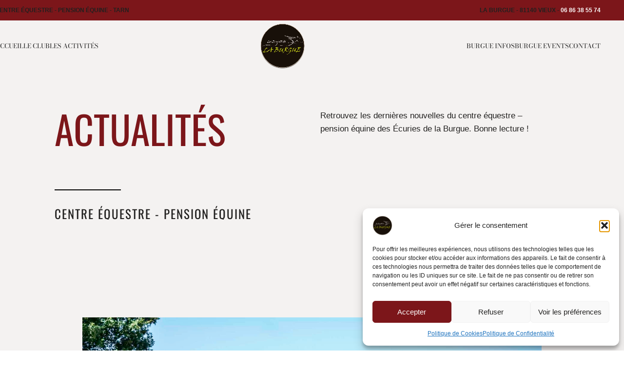

--- FILE ---
content_type: text/html; charset=UTF-8
request_url: https://www.ecburgue.com/actualites-centre-equestre/
body_size: 23138
content:
<!DOCTYPE html> 
<html lang="fr-FR" prefix="og: https://ogp.me/ns#"> 
<head>
<meta charset="UTF-8">
<link rel="preload" href="https://www.ecburgue.com/wp-content/cache/fvm/min/0-cssbc4bff6087ae049f47c9120137e6c3cc60ebca6bb21339a63bf6e9a8a3b84.css" as="style" media="all" /> 
<link rel="preload" href="https://www.ecburgue.com/wp-includes/js/jquery/jquery.min.js?ver=3.7.1" as="script" /> 
<link rel="preload" href="https://www.ecburgue.com/wp-includes/js/jquery/jquery-migrate.min.js?ver=3.4.1" as="script" />
<script data-cfasync="false">if(navigator.userAgent.match(/MSIE|Internet Explorer/i)||navigator.userAgent.match(/Trident\/7\..*?rv:11/i)){var href=document.location.href;if(!href.match(/[?&]iebrowser/)){if(href.indexOf("?")==-1){if(href.indexOf("#")==-1){document.location.href=href+"?iebrowser=1"}else{document.location.href=href.replace("#","?iebrowser=1#")}}else{if(href.indexOf("#")==-1){document.location.href=href+"&iebrowser=1"}else{document.location.href=href.replace("#","&iebrowser=1#")}}}}</script>
<script data-cfasync="false">class FVMLoader{constructor(e){this.triggerEvents=e,this.eventOptions={passive:!0},this.userEventListener=this.triggerListener.bind(this),this.delayedScripts={normal:[],async:[],defer:[]},this.allJQueries=[]}_addUserInteractionListener(e){this.triggerEvents.forEach(t=>window.addEventListener(t,e.userEventListener,e.eventOptions))}_removeUserInteractionListener(e){this.triggerEvents.forEach(t=>window.removeEventListener(t,e.userEventListener,e.eventOptions))}triggerListener(){this._removeUserInteractionListener(this),"loading"===document.readyState?document.addEventListener("DOMContentLoaded",this._loadEverythingNow.bind(this)):this._loadEverythingNow()}async _loadEverythingNow(){this._runAllDelayedCSS(),this._delayEventListeners(),this._delayJQueryReady(this),this._handleDocumentWrite(),this._registerAllDelayedScripts(),await this._loadScriptsFromList(this.delayedScripts.normal),await this._loadScriptsFromList(this.delayedScripts.defer),await this._loadScriptsFromList(this.delayedScripts.async),await this._triggerDOMContentLoaded(),await this._triggerWindowLoad(),window.dispatchEvent(new Event("wpr-allScriptsLoaded"))}_registerAllDelayedScripts(){document.querySelectorAll("script[type=fvmdelay]").forEach(e=>{e.hasAttribute("src")?e.hasAttribute("async")&&!1!==e.async?this.delayedScripts.async.push(e):e.hasAttribute("defer")&&!1!==e.defer||"module"===e.getAttribute("data-type")?this.delayedScripts.defer.push(e):this.delayedScripts.normal.push(e):this.delayedScripts.normal.push(e)})}_runAllDelayedCSS(){document.querySelectorAll("link[rel=fvmdelay]").forEach(e=>{e.setAttribute("rel","stylesheet")})}async _transformScript(e){return await this._requestAnimFrame(),new Promise(t=>{const n=document.createElement("script");let r;[...e.attributes].forEach(e=>{let t=e.nodeName;"type"!==t&&("data-type"===t&&(t="type",r=e.nodeValue),n.setAttribute(t,e.nodeValue))}),e.hasAttribute("src")?(n.addEventListener("load",t),n.addEventListener("error",t)):(n.text=e.text,t()),e.parentNode.replaceChild(n,e)})}async _loadScriptsFromList(e){const t=e.shift();return t?(await this._transformScript(t),this._loadScriptsFromList(e)):Promise.resolve()}_delayEventListeners(){let e={};function t(t,n){!function(t){function n(n){return e[t].eventsToRewrite.indexOf(n)>=0?"wpr-"+n:n}e[t]||(e[t]={originalFunctions:{add:t.addEventListener,remove:t.removeEventListener},eventsToRewrite:[]},t.addEventListener=function(){arguments[0]=n(arguments[0]),e[t].originalFunctions.add.apply(t,arguments)},t.removeEventListener=function(){arguments[0]=n(arguments[0]),e[t].originalFunctions.remove.apply(t,arguments)})}(t),e[t].eventsToRewrite.push(n)}function n(e,t){let n=e[t];Object.defineProperty(e,t,{get:()=>n||function(){},set(r){e["wpr"+t]=n=r}})}t(document,"DOMContentLoaded"),t(window,"DOMContentLoaded"),t(window,"load"),t(window,"pageshow"),t(document,"readystatechange"),n(document,"onreadystatechange"),n(window,"onload"),n(window,"onpageshow")}_delayJQueryReady(e){let t=window.jQuery;Object.defineProperty(window,"jQuery",{get:()=>t,set(n){if(n&&n.fn&&!e.allJQueries.includes(n)){n.fn.ready=n.fn.init.prototype.ready=function(t){e.domReadyFired?t.bind(document)(n):document.addEventListener("DOMContentLoaded2",()=>t.bind(document)(n))};const t=n.fn.on;n.fn.on=n.fn.init.prototype.on=function(){if(this[0]===window){function e(e){return e.split(" ").map(e=>"load"===e||0===e.indexOf("load.")?"wpr-jquery-load":e).join(" ")}"string"==typeof arguments[0]||arguments[0]instanceof String?arguments[0]=e(arguments[0]):"object"==typeof arguments[0]&&Object.keys(arguments[0]).forEach(t=>{delete Object.assign(arguments[0],{[e(t)]:arguments[0][t]})[t]})}return t.apply(this,arguments),this},e.allJQueries.push(n)}t=n}})}async _triggerDOMContentLoaded(){this.domReadyFired=!0,await this._requestAnimFrame(),document.dispatchEvent(new Event("DOMContentLoaded2")),await this._requestAnimFrame(),window.dispatchEvent(new Event("DOMContentLoaded2")),await this._requestAnimFrame(),document.dispatchEvent(new Event("wpr-readystatechange")),await this._requestAnimFrame(),document.wpronreadystatechange&&document.wpronreadystatechange()}async _triggerWindowLoad(){await this._requestAnimFrame(),window.dispatchEvent(new Event("wpr-load")),await this._requestAnimFrame(),window.wpronload&&window.wpronload(),await this._requestAnimFrame(),this.allJQueries.forEach(e=>e(window).trigger("wpr-jquery-load")),window.dispatchEvent(new Event("wpr-pageshow")),await this._requestAnimFrame(),window.wpronpageshow&&window.wpronpageshow()}_handleDocumentWrite(){const e=new Map;document.write=document.writeln=function(t){const n=document.currentScript,r=document.createRange(),i=n.parentElement;let a=e.get(n);void 0===a&&(a=n.nextSibling,e.set(n,a));const s=document.createDocumentFragment();r.setStart(s,0),s.appendChild(r.createContextualFragment(t)),i.insertBefore(s,a)}}async _requestAnimFrame(){return new Promise(e=>requestAnimationFrame(e))}static run(){const e=new FVMLoader(["keydown","mousemove","touchmove","touchstart","touchend","wheel"]);e._addUserInteractionListener(e)}}FVMLoader.run();</script>
<title>Actualités - Les Ecuries de la Burgue - Gaillac</title>
<meta name="robots" content="follow, index, max-snippet:-1, max-video-preview:-1, max-image-preview:large"/>
<link rel="canonical" href="https://www.ecburgue.com/actualites-centre-equestre/" />
<meta property="og:locale" content="fr_FR" />
<meta property="og:type" content="website" />
<meta property="og:title" content="Actualités - Les Ecuries de la Burgue - Gaillac" />
<meta property="og:description" content="C’est reparti pour une nouvelle saison aux Écuries de la Burgue ! Les inscriptions pour la saison équestre 2025-2026 sont" />
<meta property="og:url" content="https://www.ecburgue.com/actualites-centre-equestre/" />
<meta property="og:site_name" content="Les Ecuries de la Burgue - Gaillac" />
<meta name="twitter:card" content="summary_large_image" />
<meta name="twitter:title" content="Actualités - Les Ecuries de la Burgue - Gaillac" />
<meta name="twitter:description" content="C’est reparti pour une nouvelle saison aux Écuries de la Burgue ! Les inscriptions pour la saison équestre 2025-2026 sont" />
<script type="application/ld+json" class="rank-math-schema">{"@context":"https://schema.org","@graph":[{"@type":"Place","@id":"https://www.ecburgue.com/#place","address":{"@type":"PostalAddress","streetAddress":"La Burgue","addressLocality":"Vieux","postalCode":"81140","addressCountry":"France"}},{"@type":"Organization","@id":"https://www.ecburgue.com/#organization","name":"Les Ecuries de la Burgue - Gaillac","url":"https://www.ecburgue.com","sameAs":["https://www.facebook.com/lesecuriesdelaburgue/"],"email":"lesecuriesdelaburgue@gmail.com","address":{"@type":"PostalAddress","streetAddress":"La Burgue","addressLocality":"Vieux","postalCode":"81140","addressCountry":"France"},"logo":{"@type":"ImageObject","@id":"https://www.ecburgue.com/#logo","url":"https://www.ecburgue.com/wp-content/uploads/2022/06/logo-les-ecuries-de-la-burgue.png","contentUrl":"https://www.ecburgue.com/wp-content/uploads/2022/06/logo-les-ecuries-de-la-burgue.png","caption":"Les Ecuries de la Burgue - Gaillac","inLanguage":"fr-FR","width":"402","height":"396"},"location":{"@id":"https://www.ecburgue.com/#place"}},{"@type":"WebSite","@id":"https://www.ecburgue.com/#website","url":"https://www.ecburgue.com","name":"Les Ecuries de la Burgue - Gaillac","publisher":{"@id":"https://www.ecburgue.com/#organization"},"inLanguage":"fr-FR"},{"@type":"CollectionPage","@id":"https://www.ecburgue.com/actualites-centre-equestre/#webpage","url":"https://www.ecburgue.com/actualites-centre-equestre/","name":"Actualit\u00e9s - Les Ecuries de la Burgue - Gaillac","isPartOf":{"@id":"https://www.ecburgue.com/#website"},"inLanguage":"fr-FR"}]}</script>
<link rel="alternate" type="application/rss+xml" title="Les Ecuries de la Burgue - Gaillac &raquo; Flux" href="https://www.ecburgue.com/feed/" />
<link rel="alternate" type="application/rss+xml" title="Les Ecuries de la Burgue - Gaillac &raquo; Flux des commentaires" href="https://www.ecburgue.com/comments/feed/" />
<meta name="viewport" content="width=device-width, initial-scale=1.0, maximum-scale=1.0, user-scalable=no">
<meta name="theme-color" content="#F4F2F1">
<link rel="stylesheet" href="https://www.ecburgue.com/wp-content/cache/fvm/min/0-cssbc4bff6087ae049f47c9120137e6c3cc60ebca6bb21339a63bf6e9a8a3b84.css" media="all" />
<script data-cfasync='false' src='https://www.ecburgue.com/wp-includes/js/jquery/jquery.min.js?ver=3.7.1'></script>
<script data-cfasync='false' src='https://www.ecburgue.com/wp-includes/js/jquery/jquery-migrate.min.js?ver=3.4.1'></script>
<link rel="profile" href="https://gmpg.org/xfn/11"> 
<link rel="next" href="https://www.ecburgue.com/actualites-centre-equestre/page/2/" /> 
<style id='wp-img-auto-sizes-contain-inline-css' type='text/css' media="all">img:is([sizes=auto i],[sizes^="auto," i]){contain-intrinsic-size:3000px 1500px}</style> 
<style id='global-styles-inline-css' type='text/css' media="all">:root{--wp--preset--aspect-ratio--square:1;--wp--preset--aspect-ratio--4-3:4/3;--wp--preset--aspect-ratio--3-4:3/4;--wp--preset--aspect-ratio--3-2:3/2;--wp--preset--aspect-ratio--2-3:2/3;--wp--preset--aspect-ratio--16-9:16/9;--wp--preset--aspect-ratio--9-16:9/16;--wp--preset--color--black:#000000;--wp--preset--color--cyan-bluish-gray:#abb8c3;--wp--preset--color--white:#ffffff;--wp--preset--color--pale-pink:#f78da7;--wp--preset--color--vivid-red:#cf2e2e;--wp--preset--color--luminous-vivid-orange:#ff6900;--wp--preset--color--luminous-vivid-amber:#fcb900;--wp--preset--color--light-green-cyan:#7bdcb5;--wp--preset--color--vivid-green-cyan:#00d084;--wp--preset--color--pale-cyan-blue:#8ed1fc;--wp--preset--color--vivid-cyan-blue:#0693e3;--wp--preset--color--vivid-purple:#9b51e0;--wp--preset--gradient--vivid-cyan-blue-to-vivid-purple:linear-gradient(135deg,rgb(6,147,227) 0%,rgb(155,81,224) 100%);--wp--preset--gradient--light-green-cyan-to-vivid-green-cyan:linear-gradient(135deg,rgb(122,220,180) 0%,rgb(0,208,130) 100%);--wp--preset--gradient--luminous-vivid-amber-to-luminous-vivid-orange:linear-gradient(135deg,rgb(252,185,0) 0%,rgb(255,105,0) 100%);--wp--preset--gradient--luminous-vivid-orange-to-vivid-red:linear-gradient(135deg,rgb(255,105,0) 0%,rgb(207,46,46) 100%);--wp--preset--gradient--very-light-gray-to-cyan-bluish-gray:linear-gradient(135deg,rgb(238,238,238) 0%,rgb(169,184,195) 100%);--wp--preset--gradient--cool-to-warm-spectrum:linear-gradient(135deg,rgb(74,234,220) 0%,rgb(151,120,209) 20%,rgb(207,42,186) 40%,rgb(238,44,130) 60%,rgb(251,105,98) 80%,rgb(254,248,76) 100%);--wp--preset--gradient--blush-light-purple:linear-gradient(135deg,rgb(255,206,236) 0%,rgb(152,150,240) 100%);--wp--preset--gradient--blush-bordeaux:linear-gradient(135deg,rgb(254,205,165) 0%,rgb(254,45,45) 50%,rgb(107,0,62) 100%);--wp--preset--gradient--luminous-dusk:linear-gradient(135deg,rgb(255,203,112) 0%,rgb(199,81,192) 50%,rgb(65,88,208) 100%);--wp--preset--gradient--pale-ocean:linear-gradient(135deg,rgb(255,245,203) 0%,rgb(182,227,212) 50%,rgb(51,167,181) 100%);--wp--preset--gradient--electric-grass:linear-gradient(135deg,rgb(202,248,128) 0%,rgb(113,206,126) 100%);--wp--preset--gradient--midnight:linear-gradient(135deg,rgb(2,3,129) 0%,rgb(40,116,252) 100%);--wp--preset--font-size--small:13px;--wp--preset--font-size--medium:20px;--wp--preset--font-size--large:36px;--wp--preset--font-size--x-large:42px;--wp--preset--spacing--20:0.44rem;--wp--preset--spacing--30:0.67rem;--wp--preset--spacing--40:1rem;--wp--preset--spacing--50:1.5rem;--wp--preset--spacing--60:2.25rem;--wp--preset--spacing--70:3.38rem;--wp--preset--spacing--80:5.06rem;--wp--preset--shadow--natural:6px 6px 9px rgba(0, 0, 0, 0.2);--wp--preset--shadow--deep:12px 12px 50px rgba(0, 0, 0, 0.4);--wp--preset--shadow--sharp:6px 6px 0px rgba(0, 0, 0, 0.2);--wp--preset--shadow--outlined:6px 6px 0px -3px rgb(255, 255, 255), 6px 6px rgb(0, 0, 0);--wp--preset--shadow--crisp:6px 6px 0px rgb(0, 0, 0)}:where(body){margin:0}.wp-site-blocks>.alignleft{float:left;margin-right:2em}.wp-site-blocks>.alignright{float:right;margin-left:2em}.wp-site-blocks>.aligncenter{justify-content:center;margin-left:auto;margin-right:auto}:where(.is-layout-flex){gap:.5em}:where(.is-layout-grid){gap:.5em}.is-layout-flow>.alignleft{float:left;margin-inline-start:0;margin-inline-end:2em}.is-layout-flow>.alignright{float:right;margin-inline-start:2em;margin-inline-end:0}.is-layout-flow>.aligncenter{margin-left:auto!important;margin-right:auto!important}.is-layout-constrained>.alignleft{float:left;margin-inline-start:0;margin-inline-end:2em}.is-layout-constrained>.alignright{float:right;margin-inline-start:2em;margin-inline-end:0}.is-layout-constrained>.aligncenter{margin-left:auto!important;margin-right:auto!important}.is-layout-constrained>:where(:not(.alignleft):not(.alignright):not(.alignfull)){margin-left:auto!important;margin-right:auto!important}body .is-layout-flex{display:flex}.is-layout-flex{flex-wrap:wrap;align-items:center}.is-layout-flex>:is(*,div){margin:0}body .is-layout-grid{display:grid}.is-layout-grid>:is(*,div){margin:0}body{padding-top:0;padding-right:0;padding-bottom:0;padding-left:0}a:where(:not(.wp-element-button)){text-decoration:none}:root :where(.wp-element-button,.wp-block-button__link){background-color:#32373c;border-width:0;color:#fff;font-family:inherit;font-size:inherit;font-style:inherit;font-weight:inherit;letter-spacing:inherit;line-height:inherit;padding-top:calc(0.667em + 2px);padding-right:calc(1.333em + 2px);padding-bottom:calc(0.667em + 2px);padding-left:calc(1.333em + 2px);text-decoration:none;text-transform:inherit}.has-black-color{color:var(--wp--preset--color--black)!important}.has-cyan-bluish-gray-color{color:var(--wp--preset--color--cyan-bluish-gray)!important}.has-white-color{color:var(--wp--preset--color--white)!important}.has-pale-pink-color{color:var(--wp--preset--color--pale-pink)!important}.has-vivid-red-color{color:var(--wp--preset--color--vivid-red)!important}.has-luminous-vivid-orange-color{color:var(--wp--preset--color--luminous-vivid-orange)!important}.has-luminous-vivid-amber-color{color:var(--wp--preset--color--luminous-vivid-amber)!important}.has-light-green-cyan-color{color:var(--wp--preset--color--light-green-cyan)!important}.has-vivid-green-cyan-color{color:var(--wp--preset--color--vivid-green-cyan)!important}.has-pale-cyan-blue-color{color:var(--wp--preset--color--pale-cyan-blue)!important}.has-vivid-cyan-blue-color{color:var(--wp--preset--color--vivid-cyan-blue)!important}.has-vivid-purple-color{color:var(--wp--preset--color--vivid-purple)!important}.has-black-background-color{background-color:var(--wp--preset--color--black)!important}.has-cyan-bluish-gray-background-color{background-color:var(--wp--preset--color--cyan-bluish-gray)!important}.has-white-background-color{background-color:var(--wp--preset--color--white)!important}.has-pale-pink-background-color{background-color:var(--wp--preset--color--pale-pink)!important}.has-vivid-red-background-color{background-color:var(--wp--preset--color--vivid-red)!important}.has-luminous-vivid-orange-background-color{background-color:var(--wp--preset--color--luminous-vivid-orange)!important}.has-luminous-vivid-amber-background-color{background-color:var(--wp--preset--color--luminous-vivid-amber)!important}.has-light-green-cyan-background-color{background-color:var(--wp--preset--color--light-green-cyan)!important}.has-vivid-green-cyan-background-color{background-color:var(--wp--preset--color--vivid-green-cyan)!important}.has-pale-cyan-blue-background-color{background-color:var(--wp--preset--color--pale-cyan-blue)!important}.has-vivid-cyan-blue-background-color{background-color:var(--wp--preset--color--vivid-cyan-blue)!important}.has-vivid-purple-background-color{background-color:var(--wp--preset--color--vivid-purple)!important}.has-black-border-color{border-color:var(--wp--preset--color--black)!important}.has-cyan-bluish-gray-border-color{border-color:var(--wp--preset--color--cyan-bluish-gray)!important}.has-white-border-color{border-color:var(--wp--preset--color--white)!important}.has-pale-pink-border-color{border-color:var(--wp--preset--color--pale-pink)!important}.has-vivid-red-border-color{border-color:var(--wp--preset--color--vivid-red)!important}.has-luminous-vivid-orange-border-color{border-color:var(--wp--preset--color--luminous-vivid-orange)!important}.has-luminous-vivid-amber-border-color{border-color:var(--wp--preset--color--luminous-vivid-amber)!important}.has-light-green-cyan-border-color{border-color:var(--wp--preset--color--light-green-cyan)!important}.has-vivid-green-cyan-border-color{border-color:var(--wp--preset--color--vivid-green-cyan)!important}.has-pale-cyan-blue-border-color{border-color:var(--wp--preset--color--pale-cyan-blue)!important}.has-vivid-cyan-blue-border-color{border-color:var(--wp--preset--color--vivid-cyan-blue)!important}.has-vivid-purple-border-color{border-color:var(--wp--preset--color--vivid-purple)!important}.has-vivid-cyan-blue-to-vivid-purple-gradient-background{background:var(--wp--preset--gradient--vivid-cyan-blue-to-vivid-purple)!important}.has-light-green-cyan-to-vivid-green-cyan-gradient-background{background:var(--wp--preset--gradient--light-green-cyan-to-vivid-green-cyan)!important}.has-luminous-vivid-amber-to-luminous-vivid-orange-gradient-background{background:var(--wp--preset--gradient--luminous-vivid-amber-to-luminous-vivid-orange)!important}.has-luminous-vivid-orange-to-vivid-red-gradient-background{background:var(--wp--preset--gradient--luminous-vivid-orange-to-vivid-red)!important}.has-very-light-gray-to-cyan-bluish-gray-gradient-background{background:var(--wp--preset--gradient--very-light-gray-to-cyan-bluish-gray)!important}.has-cool-to-warm-spectrum-gradient-background{background:var(--wp--preset--gradient--cool-to-warm-spectrum)!important}.has-blush-light-purple-gradient-background{background:var(--wp--preset--gradient--blush-light-purple)!important}.has-blush-bordeaux-gradient-background{background:var(--wp--preset--gradient--blush-bordeaux)!important}.has-luminous-dusk-gradient-background{background:var(--wp--preset--gradient--luminous-dusk)!important}.has-pale-ocean-gradient-background{background:var(--wp--preset--gradient--pale-ocean)!important}.has-electric-grass-gradient-background{background:var(--wp--preset--gradient--electric-grass)!important}.has-midnight-gradient-background{background:var(--wp--preset--gradient--midnight)!important}.has-small-font-size{font-size:var(--wp--preset--font-size--small)!important}.has-medium-font-size{font-size:var(--wp--preset--font-size--medium)!important}.has-large-font-size{font-size:var(--wp--preset--font-size--large)!important}.has-x-large-font-size{font-size:var(--wp--preset--font-size--x-large)!important}:where(.wp-block-post-template.is-layout-flex){gap:1.25em}:where(.wp-block-post-template.is-layout-grid){gap:1.25em}:where(.wp-block-term-template.is-layout-flex){gap:1.25em}:where(.wp-block-term-template.is-layout-grid){gap:1.25em}:where(.wp-block-columns.is-layout-flex){gap:2em}:where(.wp-block-columns.is-layout-grid){gap:2em}:root :where(.wp-block-pullquote){font-size:1.5em;line-height:1.6}</style> 
<script src="https://www.ecburgue.com/wp-content/themes/woodmart/js/libs/device.min.js?ver=8.2.7" id="wd-device-library-js"></script>
<script src="https://www.ecburgue.com/wp-content/themes/woodmart/js/scripts/global/scrollBar.min.js?ver=8.2.7" id="wd-scrollbar-js"></script>
<style media="all">.cmplz-hidden{display:none!important}</style> 
<style media="all">.e-con.e-parent:nth-of-type(n+4):not(.e-lazyloaded):not(.e-no-lazyload),.e-con.e-parent:nth-of-type(n+4):not(.e-lazyloaded):not(.e-no-lazyload) *{background-image:none!important}@media screen and (max-height:1024px){.e-con.e-parent:nth-of-type(n+3):not(.e-lazyloaded):not(.e-no-lazyload),.e-con.e-parent:nth-of-type(n+3):not(.e-lazyloaded):not(.e-no-lazyload) *{background-image:none!important}}@media screen and (max-height:640px){.e-con.e-parent:nth-of-type(n+2):not(.e-lazyloaded):not(.e-no-lazyload),.e-con.e-parent:nth-of-type(n+2):not(.e-lazyloaded):not(.e-no-lazyload) *{background-image:none!important}}</style> 
<link rel="icon" href="https://www.ecburgue.com/wp-content/uploads/2022/06/cropped-logo-les-ecuries-de-la-burgue-192x192.png" sizes="192x192" /> 
<script>function setREVStartSize(e){
//window.requestAnimationFrame(function() {
window.RSIW = window.RSIW===undefined ? window.innerWidth : window.RSIW;
window.RSIH = window.RSIH===undefined ? window.innerHeight : window.RSIH;
try {
var pw = document.getElementById(e.c).parentNode.offsetWidth,
newh;
pw = pw===0 || isNaN(pw) || (e.l=="fullwidth" || e.layout=="fullwidth") ? window.RSIW : pw;
e.tabw = e.tabw===undefined ? 0 : parseInt(e.tabw);
e.thumbw = e.thumbw===undefined ? 0 : parseInt(e.thumbw);
e.tabh = e.tabh===undefined ? 0 : parseInt(e.tabh);
e.thumbh = e.thumbh===undefined ? 0 : parseInt(e.thumbh);
e.tabhide = e.tabhide===undefined ? 0 : parseInt(e.tabhide);
e.thumbhide = e.thumbhide===undefined ? 0 : parseInt(e.thumbhide);
e.mh = e.mh===undefined || e.mh=="" || e.mh==="auto" ? 0 : parseInt(e.mh,0);
if(e.layout==="fullscreen" || e.l==="fullscreen")
newh = Math.max(e.mh,window.RSIH);
else{
e.gw = Array.isArray(e.gw) ? e.gw : [e.gw];
for (var i in e.rl) if (e.gw[i]===undefined || e.gw[i]===0) e.gw[i] = e.gw[i-1];
e.gh = e.el===undefined || e.el==="" || (Array.isArray(e.el) && e.el.length==0)? e.gh : e.el;
e.gh = Array.isArray(e.gh) ? e.gh : [e.gh];
for (var i in e.rl) if (e.gh[i]===undefined || e.gh[i]===0) e.gh[i] = e.gh[i-1];
var nl = new Array(e.rl.length),
ix = 0,
sl;
e.tabw = e.tabhide>=pw ? 0 : e.tabw;
e.thumbw = e.thumbhide>=pw ? 0 : e.thumbw;
e.tabh = e.tabhide>=pw ? 0 : e.tabh;
e.thumbh = e.thumbhide>=pw ? 0 : e.thumbh;
for (var i in e.rl) nl[i] = e.rl[i]<window.RSIW ? 0 : e.rl[i];
sl = nl[0];
for (var i in nl) if (sl>nl[i] && nl[i]>0) { sl = nl[i]; ix=i;}
var m = pw>(e.gw[ix]+e.tabw+e.thumbw) ? 1 : (pw-(e.tabw+e.thumbw)) / (e.gw[ix]);
newh =  (e.gh[ix] * m) + (e.tabh + e.thumbh);
}
var el = document.getElementById(e.c);
if (el!==null && el) el.style.height = newh+"px";
el = document.getElementById(e.c+"_wrapper");
if (el!==null && el) {
el.style.height = newh+"px";
el.style.display = "block";
}
} catch(e){
console.log("Failure at Presize of Slider:" + e)
}
//});
};</script>
<style id="wd-style-default_header-css" data-type="wd-style-default_header" media="all">:root{--wd-top-bar-h:42px;--wd-top-bar-sm-h:40px;--wd-top-bar-sticky-h:.00001px;--wd-top-bar-brd-w:.00001px;--wd-header-general-h:104px;--wd-header-general-sm-h:60px;--wd-header-general-sticky-h:60px;--wd-header-general-brd-w:1px;--wd-header-bottom-h:50px;--wd-header-bottom-sm-h:.00001px;--wd-header-bottom-sticky-h:.00001px;--wd-header-bottom-brd-w:.00001px;--wd-header-clone-h:.00001px;--wd-header-brd-w:calc(var(--wd-top-bar-brd-w) + var(--wd-header-general-brd-w) + var(--wd-header-bottom-brd-w));--wd-header-h:calc(var(--wd-top-bar-h) + var(--wd-header-general-h) + var(--wd-header-bottom-h) + var(--wd-header-brd-w));--wd-header-sticky-h:calc(var(--wd-top-bar-sticky-h) + var(--wd-header-general-sticky-h) + var(--wd-header-bottom-sticky-h) + var(--wd-header-clone-h) + var(--wd-header-brd-w));--wd-header-sm-h:calc(var(--wd-top-bar-sm-h) + var(--wd-header-general-sm-h) + var(--wd-header-bottom-sm-h) + var(--wd-header-brd-w))}.whb-top-bar .wd-dropdown{margin-top:1px}.whb-top-bar .wd-dropdown:after{height:11px}.whb-sticked .whb-general-header .wd-dropdown:not(.sub-sub-menu){margin-top:10px}.whb-sticked .whb-general-header .wd-dropdown:not(.sub-sub-menu):after{height:20px}:root:has(.whb-general-header.whb-border-boxed){--wd-header-general-brd-w:.00001px}@media (max-width:1024px){:root:has(.whb-general-header.whb-hidden-mobile){--wd-header-general-brd-w:.00001px}}.whb-header-bottom .wd-dropdown{margin-top:5px}.whb-header-bottom .wd-dropdown:after{height:15px}.whb-top-bar{background-color:rgba(124,22,26,1)}.whb-general-header{background-color:rgba(244,242,241,1);border-color:rgba(244,242,241,1);border-bottom-width:1px;border-bottom-style:solid}</style> 
<style id="wd-style-theme_settings_default-css" data-type="wd-style-theme_settings_default" media="all">@font-face{font-weight:400;font-style:normal;font-family:"woodmart-font";src:url(//www.ecburgue.com/wp-content/themes/woodmart/fonts/woodmart-font-1-400.woff2?v=8.2.7) format("woff2")}:root{--wd-text-font:Arial, Helvetica, sans-serif;--wd-text-font-weight:400;--wd-text-color:rgb(33,32,31);--wd-text-font-size:14px;--wd-title-font:"Oswald", Arial, Helvetica, sans-serif;--wd-title-font-weight:600;--wd-title-color:rgb(124,22,26);--wd-entities-title-font:"Oswald", Arial, Helvetica, sans-serif;--wd-entities-title-font-weight:500;--wd-entities-title-color:rgb(124,22,26);--wd-entities-title-color-hover:rgba(124, 22, 26, 0.66);--wd-alternative-font:Arial, Helvetica, sans-serif;--wd-widget-title-font:"Oswald", Arial, Helvetica, sans-serif;--wd-widget-title-font-weight:400;--wd-widget-title-transform:uppercase;--wd-widget-title-color:#333;--wd-widget-title-font-size:16px;--wd-header-el-font:"Bodoni Moda", Arial, Helvetica, sans-serif;--wd-header-el-font-weight:500;--wd-header-el-transform:uppercase;--wd-header-el-font-size:13px;--wd-primary-color:rgb(124,22,26);--wd-alternative-color:#fbbc34;--wd-link-color:#333333;--wd-link-color-hover:#242424;--btn-default-bgcolor:#f7f7f7;--btn-default-bgcolor-hover:#efefef;--btn-accented-bgcolor:#83b735;--btn-accented-bgcolor-hover:#74a32f;--wd-form-brd-width:2px;--notices-success-bg:#459647;--notices-success-color:#fff;--notices-warning-bg:#E0B252;--notices-warning-color:#fff}.wd-popup.wd-age-verify{--wd-popup-width:500px}.wd-popup.wd-promo-popup{background-color:#111;background-image:none;background-repeat:no-repeat;background-size:contain;background-position:left center;--wd-popup-width:800px}:is(.woodmart-woocommerce-layered-nav,.wd-product-category-filter) .wd-scroll-content{max-height:280px}.wd-page-title{background-color:#0a0a0a;background-image:none;background-size:cover;background-position:center center}.wd-footer{background-color:#fff;background-image:none}body[class*="wrapper-boxed"]{background-color:rgb(244,242,241);background-image:none}.page .wd-page-content{background-color:rgb(244,242,241);background-image:none}.wd-popup.popup-quick-view{--wd-popup-width:920px}:root{--wd-container-w:1222px;--wd-form-brd-radius:0px;--btn-default-color:#333;--btn-default-color-hover:#333;--btn-accented-color:#fff;--btn-accented-color-hover:#fff;--btn-default-brd-radius:0px;--btn-default-box-shadow:none;--btn-default-box-shadow-hover:none;--btn-default-box-shadow-active:none;--btn-default-bottom:0px;--btn-accented-bottom-active:-1px;--btn-accented-brd-radius:0px;--btn-accented-box-shadow:inset 0 -2px 0 rgba(0, 0, 0, .15);--btn-accented-box-shadow-hover:inset 0 -2px 0 rgba(0, 0, 0, .15);--wd-brd-radius:0px}@media (min-width:1222px){section.elementor-section.wd-section-stretch>.elementor-container{margin-left:auto;margin-right:auto}}</style> 
</head>
<body class="blog wp-custom-logo wp-theme-woodmart wrapper-full-width categories-accordion-on woodmart-archive-blog woodmart-ajax-shop-on elementor-page-669 elementor-default elementor-template-full-width elementor-kit-16"> 
<script id="wd-flicker-fix">// Flicker fix.</script>
<div class="wd-page-wrapper website-wrapper"> <header class="whb-header whb-default_header whb-sticky-shadow whb-scroll-stick whb-sticky-real"> <div class="whb-main-header"> <div class="whb-row whb-top-bar whb-not-sticky-row whb-with-bg whb-without-border whb-color-dark whb-flex-flex-middle"> <div class="container"> <div class="whb-flex-row whb-top-bar-inner"> <div class="whb-column whb-col-left whb-column5 whb-visible-lg"> <div class="wd-header-text reset-last-child whb-6l5y1eay522jehk73pi2"><strong class="color-white">CENTRE ÉQUESTRE - PENSION ÉQUINE - TARN</strong></div> </div> <div class="whb-column whb-col-center whb-column6 whb-visible-lg whb-empty-column"> </div> <div class="whb-column whb-col-right whb-column7 whb-visible-lg"> <div class="wd-header-text reset-last-child whb-fiskeh0uecu4or6tvi0v"><strong class="color-white">LA BURGUE - 81140 VIEUX -<span style="color: #ffffff;"> <a style="color: #ffffff;" href="http://TEL:+33686385574">06 86 38 55 74</a></span></strong></div> </div> <div class="whb-column whb-col-mobile whb-column_mobile1 whb-hidden-lg"> <div class="wd-social-icons wd-style-default wd-size-small social-share wd-shape-circle whb-nugd58vqvv5sdr3bc5dd color-scheme-light text-center"> <a rel="noopener noreferrer nofollow" href="https://www.facebook.com/sharer/sharer.php?u=https://www.ecburgue.com/actualites-centre-equestre/" target="_blank" class="wd-social-icon social-facebook" aria-label="Facebook social link"> <span class="wd-icon"></span> </a> <a rel="noopener noreferrer nofollow" href="https://x.com/share?url=https://www.ecburgue.com/actualites-centre-equestre/" target="_blank" class="wd-social-icon social-twitter" aria-label="X social link"> <span class="wd-icon"></span> </a> <a rel="noopener noreferrer nofollow" href="https://pinterest.com/pin/create/button/?url=https://www.ecburgue.com/actualites-centre-equestre/&media=https://www.ecburgue.com/wp-content/uploads/2022/07/ecuries-de-la-burgue2-infinitygraphic94.jpg&description=Inscription+Saison+2025+%26%238211%3B+2026" target="_blank" class="wd-social-icon social-pinterest" aria-label="Pinterest social link"> <span class="wd-icon"></span> </a> <a rel="noopener noreferrer nofollow" href="https://www.linkedin.com/shareArticle?mini=true&url=https://www.ecburgue.com/actualites-centre-equestre/" target="_blank" class="wd-social-icon social-linkedin" aria-label="Linkedin social link"> <span class="wd-icon"></span> </a> <a rel="noopener noreferrer nofollow" href="https://telegram.me/share/url?url=https://www.ecburgue.com/actualites-centre-equestre/" target="_blank" class="wd-social-icon social-tg" aria-label="Telegram social link"> <span class="wd-icon"></span> </a> </div> </div> </div> </div> </div> <div class="whb-row whb-general-header whb-sticky-row whb-with-bg whb-border-fullwidth whb-color-dark whb-flex-equal-sides"> <div class="container"> <div class="whb-flex-row whb-general-header-inner"> <div class="whb-column whb-col-left whb-column8 whb-visible-lg"> <div class="wd-header-nav wd-header-secondary-nav whb-bkwqon4u8zld5nbwu5qo text-center" role="navigation" aria-label="Secondary navigation"> <ul id="menu-menu-gauche" class="menu wd-nav wd-nav-secondary wd-style-default wd-gap-s"><li id="menu-item-352" class="menu-item menu-item-type-post_type menu-item-object-page menu-item-home menu-item-352 item-level-0 menu-simple-dropdown wd-event-hover" ><a href="https://www.ecburgue.com/" class="woodmart-nav-link"><span class="nav-link-text">Accueil</span></a></li> <li id="menu-item-354" class="menu-item menu-item-type-post_type menu-item-object-page menu-item-354 item-level-0 menu-simple-dropdown wd-event-hover" ><a href="https://www.ecburgue.com/centre-equitation-club-cavalerie-structure/" class="woodmart-nav-link"><span class="nav-link-text">Le club</span></a></li> <li id="menu-item-353" class="menu-item menu-item-type-post_type menu-item-object-page menu-item-353 item-level-0 menu-simple-dropdown wd-event-hover" ><a href="https://www.ecburgue.com/activites-equestres-cso-dressage-cours-loisir/" class="woodmart-nav-link"><span class="nav-link-text">Les Activités</span></a></li> </ul></div> </div> <div class="whb-column whb-col-center whb-column9 whb-visible-lg"> <div class="site-logo whb-250rtwdwz5p8e5b7tpw0 wd-switch-logo"> <a href="https://www.ecburgue.com/" class="wd-logo wd-main-logo" rel="home" aria-label="Site logo"> <img src="https://www.ecburgue.com/wp-content/uploads/2022/06/logo-les-ecuries-de-la-burgue.png" alt="Les Ecuries de la Burgue - Gaillac" style="max-width: 150px;" loading="lazy" /> </a> <a href="https://www.ecburgue.com/" class="wd-logo wd-sticky-logo" rel="home"> <img src="https://www.ecburgue.com/wp-content/uploads/2022/06/logo-les-ecuries-de-la-burgue.png" alt="Les Ecuries de la Burgue - Gaillac" style="max-width: 100px;" /> </a> </div> </div> <div class="whb-column whb-col-right whb-column10 whb-visible-lg"> <div class="wd-header-nav wd-header-secondary-nav whb-0qubkq2kqoicni6w3wxn text-center" role="navigation" aria-label="Secondary navigation"> <ul id="menu-menu-droit" class="menu wd-nav wd-nav-secondary wd-style-default wd-gap-s"><li id="menu-item-357" class="menu-item menu-item-type-custom menu-item-object-custom menu-item-has-children menu-item-357 item-level-0 menu-simple-dropdown wd-event-hover" ><a class="woodmart-nav-link"><span class="nav-link-text">Burgue Infos</span></a><div class="color-scheme-dark wd-design-default wd-dropdown-menu wd-dropdown"><div class="container wd-entry-content"> <ul class="wd-sub-menu color-scheme-dark"> <li id="menu-item-356" class="menu-item menu-item-type-post_type menu-item-object-page menu-item-356 item-level-1 wd-event-hover" ><a href="https://www.ecburgue.com/inscription-avantages-tarifs-centre-equestre/" class="woodmart-nav-link">Inscription et tarifs</a></li> <li id="menu-item-405" class="menu-item menu-item-type-post_type menu-item-object-page menu-item-405 item-level-1 wd-event-hover" ><a href="https://www.ecburgue.com/planning-centre-equestre-gaillac-tarn/" class="woodmart-nav-link">Planning</a></li> <li id="menu-item-404" class="menu-item menu-item-type-post_type menu-item-object-page menu-item-404 item-level-1 wd-event-hover" ><a href="https://www.ecburgue.com/pouliniere-centre-equitation-gaillac-tarn/" class="woodmart-nav-link">Poulinière</a></li> </ul> </div> </div> </li> <li id="menu-item-406" class="menu-item menu-item-type-custom menu-item-object-custom current-menu-ancestor current-menu-parent menu-item-has-children menu-item-406 item-level-0 menu-simple-dropdown wd-event-hover" ><a class="woodmart-nav-link"><span class="nav-link-text">Burgue Events</span></a><div class="color-scheme-dark wd-design-default wd-dropdown-menu wd-dropdown"><div class="container wd-entry-content"> <ul class="wd-sub-menu color-scheme-dark"> <li id="menu-item-451" class="menu-item menu-item-type-post_type menu-item-object-page menu-item-451 item-level-1 wd-event-hover" ><a href="https://www.ecburgue.com/stage-colonie-de-vacances-tarn/" class="woodmart-nav-link">Stages – Colonie</a></li> <li id="menu-item-517" class="menu-item menu-item-type-post_type menu-item-object-page menu-item-517 item-level-1 wd-event-hover" ><a href="https://www.ecburgue.com/stages-decouverte-loisir-perfectionnement/" class="woodmart-nav-link">Autres Stages</a></li> <li id="menu-item-628" class="menu-item menu-item-type-post_type menu-item-object-page menu-item-628 item-level-1 wd-event-hover" ><a href="https://www.ecburgue.com/concours-club-amateur-pro/" class="woodmart-nav-link">Concours</a></li> <li id="menu-item-678" class="menu-item menu-item-type-post_type menu-item-object-page current-menu-item page_item page-item-667 current_page_item current_page_parent menu-item-678 item-level-1 wd-event-hover" ><a href="https://www.ecburgue.com/actualites-centre-equestre/" class="woodmart-nav-link">Actualités</a></li> </ul> </div> </div> </li> <li id="menu-item-355" class="menu-item menu-item-type-post_type menu-item-object-page menu-item-355 item-level-0 menu-simple-dropdown wd-event-hover" ><a href="https://www.ecburgue.com/contact-centre-equestre-tarn/" class="woodmart-nav-link"><span class="nav-link-text">Contact</span></a></li> </ul></div> </div> <div class="whb-column whb-mobile-left whb-column_mobile2 whb-hidden-lg"> <div class="wd-tools-element wd-header-mobile-nav wd-style-text wd-design-1 whb-wn5z894j1g5n0yp3eeuz"> <a href="#" rel="nofollow" aria-label="Open mobile menu"> <span class="wd-tools-icon"> </span> <span class="wd-tools-text">Menu</span> </a> </div></div> <div class="whb-column whb-mobile-center whb-column_mobile3 whb-hidden-lg"> <div class="site-logo whb-g5z57bkgtznbk6v9pll5 wd-switch-logo"> <a href="https://www.ecburgue.com/" class="wd-logo wd-main-logo" rel="home" aria-label="Site logo"> <img src="https://www.ecburgue.com/wp-content/uploads/2022/06/logo-les-ecuries-de-la-burgue.png" alt="Les Ecuries de la Burgue - Gaillac" style="max-width: 140px;" loading="lazy" /> </a> <a href="https://www.ecburgue.com/" class="wd-logo wd-sticky-logo" rel="home"> <img src="https://www.ecburgue.com/wp-content/uploads/2022/06/logo-les-ecuries-de-la-burgue.png" alt="Les Ecuries de la Burgue - Gaillac" style="max-width: 150px;" /> </a> </div> </div> <div class="whb-column whb-mobile-right whb-column_mobile4 whb-hidden-lg whb-empty-column"> </div> </div> </div> </div> </div> </header> <div class="wd-page-content main-page-wrapper"> <main id="main-content" class="wd-content-layout content-layout-wrapper container wd-builder-off" role="main"> <div data-elementor-type="archive" data-elementor-id="669" class="elementor elementor-669 elementor-location-archive" data-elementor-post-type="elementor_library"> <section class="wd-negative-gap elementor-section elementor-top-section elementor-element elementor-element-7c1df18a elementor-section-full_width elementor-section-stretched elementor-section-height-default elementor-section-height-default" data-id="7c1df18a" data-element_type="section" data-settings="{&quot;stretch_section&quot;:&quot;section-stretched&quot;,&quot;background_background&quot;:&quot;classic&quot;}"> <div class="elementor-container elementor-column-gap-default"> <div class="elementor-column elementor-col-50 elementor-top-column elementor-element elementor-element-7d9bb34" data-id="7d9bb34" data-element_type="column"> <div class="elementor-widget-wrap elementor-element-populated"> <div class="elementor-element elementor-element-c3096a6 elementor-widget elementor-widget-heading" data-id="c3096a6" data-element_type="widget" data-widget_type="heading.default"> <div class="elementor-widget-container"> <h2 class="elementor-heading-title elementor-size-default">Actualités </h2> </div> </div> <div class="elementor-element elementor-element-e28009e elementor-widget-divider--view-line elementor-widget elementor-widget-divider" data-id="e28009e" data-element_type="widget" data-widget_type="divider.default"> <div class="elementor-widget-container"> <div class="elementor-divider"> <span class="elementor-divider-separator"> </span> </div> </div> </div> <div class="elementor-element elementor-element-d5c71b6 elementor-widget elementor-widget-heading" data-id="d5c71b6" data-element_type="widget" data-widget_type="heading.default"> <div class="elementor-widget-container"> <h2 class="elementor-heading-title elementor-size-default">Centre équestre - Pension équine</h2> </div> </div> </div> </div> <div class="elementor-column elementor-col-50 elementor-top-column elementor-element elementor-element-1fbd174d" data-id="1fbd174d" data-element_type="column"> <div class="elementor-widget-wrap elementor-element-populated"> <div class="elementor-element elementor-element-66e54514 color-scheme-inherit text-left elementor-widget elementor-widget-text-editor" data-id="66e54514" data-element_type="widget" data-widget_type="text-editor.default"> <div class="elementor-widget-container"> <p>Retrouvez les dernières nouvelles du centre équestre &#8211; pension équine des Écuries de la Burgue. Bonne lecture !</p> </div> </div> </div> </div> </div> </section> <section class="wd-negative-gap elementor-section elementor-top-section elementor-element elementor-element-18a4844b elementor-section-full_width elementor-section-stretched elementor-section-height-default elementor-section-height-default" data-id="18a4844b" data-element_type="section" data-settings="{&quot;stretch_section&quot;:&quot;section-stretched&quot;,&quot;background_background&quot;:&quot;classic&quot;}"> <div class="elementor-container elementor-column-gap-default"> <div class="elementor-column elementor-col-100 elementor-top-column elementor-element elementor-element-35b4a20e" data-id="35b4a20e" data-element_type="column"> <div class="elementor-widget-wrap elementor-element-populated"> <div class="elementor-element elementor-element-49ed9b39 elementor-widget elementor-widget-image" data-id="49ed9b39" data-element_type="widget" data-settings="{&quot;motion_fx_motion_fx_scrolling&quot;:&quot;yes&quot;,&quot;motion_fx_translateY_effect&quot;:&quot;yes&quot;,&quot;motion_fx_translateY_speed&quot;:{&quot;unit&quot;:&quot;px&quot;,&quot;size&quot;:&quot;2&quot;,&quot;sizes&quot;:[]},&quot;motion_fx_devices&quot;:[&quot;desktop&quot;],&quot;motion_fx_translateY_affectedRange&quot;:{&quot;unit&quot;:&quot;%&quot;,&quot;size&quot;:&quot;&quot;,&quot;sizes&quot;:{&quot;start&quot;:0,&quot;end&quot;:100}}}" data-widget_type="image.default"> <div class="elementor-widget-container"> <img width="1920" height="1440" src="https://www.ecburgue.com/wp-content/uploads/2022/06/ecuries-de-la-burgue2-infinitygraphic76.jpg" class="attachment-full size-full wp-image-844" alt="actualités" srcset="https://www.ecburgue.com/wp-content/uploads/2022/06/ecuries-de-la-burgue2-infinitygraphic76.jpg 1920w, https://www.ecburgue.com/wp-content/uploads/2022/06/ecuries-de-la-burgue2-infinitygraphic76-300x225.jpg 300w, https://www.ecburgue.com/wp-content/uploads/2022/06/ecuries-de-la-burgue2-infinitygraphic76-1024x768.jpg 1024w, https://www.ecburgue.com/wp-content/uploads/2022/06/ecuries-de-la-burgue2-infinitygraphic76-768x576.jpg 768w, https://www.ecburgue.com/wp-content/uploads/2022/06/ecuries-de-la-burgue2-infinitygraphic76-1536x1152.jpg 1536w" sizes="(max-width: 1920px) 100vw, 1920px" /> </div> </div> </div> </div> </div> </section> <section class="wd-negative-gap elementor-section elementor-top-section elementor-element elementor-element-7f429f0c elementor-section-full_width elementor-section-stretched elementor-section-height-default elementor-section-height-default" data-id="7f429f0c" data-element_type="section" id="actus" data-settings="{&quot;stretch_section&quot;:&quot;section-stretched&quot;,&quot;background_background&quot;:&quot;classic&quot;}"> <div class="elementor-container elementor-column-gap-default"> <div class="elementor-column elementor-col-100 elementor-top-column elementor-element elementor-element-38489346" data-id="38489346" data-element_type="column" data-settings="{&quot;motion_fx_motion_fx_scrolling&quot;:&quot;yes&quot;,&quot;motion_fx_translateX_effect&quot;:&quot;yes&quot;,&quot;motion_fx_translateX_speed&quot;:{&quot;unit&quot;:&quot;px&quot;,&quot;size&quot;:&quot;1&quot;,&quot;sizes&quot;:[]},&quot;motion_fx_translateX_affectedRange&quot;:{&quot;unit&quot;:&quot;%&quot;,&quot;size&quot;:&quot;&quot;,&quot;sizes&quot;:{&quot;start&quot;:&quot;0&quot;,&quot;end&quot;:&quot;50&quot;}},&quot;motion_fx_devices&quot;:[&quot;desktop&quot;]}"> <div class="elementor-widget-wrap elementor-element-populated"> <div class="elementor-element elementor-element-6690d1eb elementor-widget-divider--view-line_text elementor-widget-divider--element-align-left elementor-widget elementor-widget-divider" data-id="6690d1eb" data-element_type="widget" data-widget_type="divider.default"> <div class="elementor-widget-container"> <div class="elementor-divider"> <span class="elementor-divider-separator"> <span class="elementor-divider__text elementor-divider__element"> Nos <b>actu's</b> </span> </span> </div> </div> </div> </div> </div> </div> </section> <section class="wd-negative-gap elementor-section elementor-top-section elementor-element elementor-element-156b555b elementor-section-full_width elementor-section-stretched elementor-section-height-default elementor-section-height-default" data-id="156b555b" data-element_type="section" data-settings="{&quot;stretch_section&quot;:&quot;section-stretched&quot;,&quot;background_background&quot;:&quot;classic&quot;}"> <div class="elementor-container elementor-column-gap-default"> <div class="elementor-column elementor-col-100 elementor-top-column elementor-element elementor-element-910389e" data-id="910389e" data-element_type="column"> <div class="elementor-widget-wrap elementor-element-populated"> <div class="elementor-element elementor-element-767d10c8 elementor-posts__hover-none elementor-grid-3 elementor-grid-tablet-2 elementor-grid-mobile-1 elementor-posts--thumbnail-top elementor-widget elementor-widget-posts" data-id="767d10c8" data-element_type="widget" data-settings="{&quot;cards_row_gap&quot;:{&quot;unit&quot;:&quot;px&quot;,&quot;size&quot;:&quot;50&quot;,&quot;sizes&quot;:[]},&quot;pagination_type&quot;:&quot;prev_next&quot;,&quot;cards_columns&quot;:&quot;3&quot;,&quot;cards_columns_tablet&quot;:&quot;2&quot;,&quot;cards_columns_mobile&quot;:&quot;1&quot;,&quot;cards_row_gap_tablet&quot;:{&quot;unit&quot;:&quot;px&quot;,&quot;size&quot;:&quot;&quot;,&quot;sizes&quot;:[]},&quot;cards_row_gap_mobile&quot;:{&quot;unit&quot;:&quot;px&quot;,&quot;size&quot;:&quot;&quot;,&quot;sizes&quot;:[]}}" data-widget_type="posts.cards"> <div class="elementor-widget-container"> <div class="elementor-posts-container elementor-posts elementor-posts--skin-cards elementor-grid" role="list"> <article class="elementor-post elementor-grid-item post-1176 post type-post status-publish format-standard has-post-thumbnail hentry category-inscription tag-centre-equestre tag-centre-equestre-gaillac tag-cours-equitation tag-equitation" role="listitem"> <div class="elementor-post__card"> <a class="elementor-post__thumbnail__link" href="https://www.ecburgue.com/inscription-saison-2025-2026/" tabindex="-1" ><div class="elementor-post__thumbnail"><img width="1920" height="1440" src="https://www.ecburgue.com/wp-content/uploads/2022/07/ecuries-de-la-burgue2-infinitygraphic94.jpg" class="attachment-full size-full wp-image-781" alt="activités équestres" decoding="async" srcset="https://www.ecburgue.com/wp-content/uploads/2022/07/ecuries-de-la-burgue2-infinitygraphic94.jpg 1920w, https://www.ecburgue.com/wp-content/uploads/2022/07/ecuries-de-la-burgue2-infinitygraphic94-300x225.jpg 300w, https://www.ecburgue.com/wp-content/uploads/2022/07/ecuries-de-la-burgue2-infinitygraphic94-1024x768.jpg 1024w, https://www.ecburgue.com/wp-content/uploads/2022/07/ecuries-de-la-burgue2-infinitygraphic94-768x576.jpg 768w, https://www.ecburgue.com/wp-content/uploads/2022/07/ecuries-de-la-burgue2-infinitygraphic94-1536x1152.jpg 1536w" sizes="(max-width: 1920px) 100vw, 1920px" /></div></a> <div class="elementor-post__badge">Inscription</div> <div class="elementor-post__text"> <h3 class="elementor-post__title"> <a href="https://www.ecburgue.com/inscription-saison-2025-2026/" > Inscription Saison 2025 &#8211; 2026 </a> </h3> <a class="elementor-post__read-more" href="https://www.ecburgue.com/inscription-saison-2025-2026/" aria-label="En savoir plus sur Inscription Saison 2025 &#8211; 2026" tabindex="-1" > En savoir plus » </a> </div> </div> </article> <article class="elementor-post elementor-grid-item post-1156 post type-post status-publish format-standard has-post-thumbnail hentry category-stages tag-centre-equestre tag-centre-equestre-gaillac tag-cours-equitation tag-equitation tag-stage-equitation" role="listitem"> <div class="elementor-post__card"> <a class="elementor-post__thumbnail__link" href="https://www.ecburgue.com/stages-ete-2025/" tabindex="-1" ><div class="elementor-post__thumbnail"><img width="1223" height="1920" src="https://www.ecburgue.com/wp-content/uploads/2022/07/ecuries-de-la-burgue2-infinitygraphic30.jpg" class="attachment-full size-full wp-image-791" alt="" decoding="async" srcset="https://www.ecburgue.com/wp-content/uploads/2022/07/ecuries-de-la-burgue2-infinitygraphic30.jpg 1223w, https://www.ecburgue.com/wp-content/uploads/2022/07/ecuries-de-la-burgue2-infinitygraphic30-191x300.jpg 191w, https://www.ecburgue.com/wp-content/uploads/2022/07/ecuries-de-la-burgue2-infinitygraphic30-652x1024.jpg 652w, https://www.ecburgue.com/wp-content/uploads/2022/07/ecuries-de-la-burgue2-infinitygraphic30-768x1206.jpg 768w, https://www.ecburgue.com/wp-content/uploads/2022/07/ecuries-de-la-burgue2-infinitygraphic30-978x1536.jpg 978w" sizes="(max-width: 1223px) 100vw, 1223px" /></div></a> <div class="elementor-post__badge">Stages</div> <div class="elementor-post__text"> <h3 class="elementor-post__title"> <a href="https://www.ecburgue.com/stages-ete-2025/" > Stages Été 2025 </a> </h3> <a class="elementor-post__read-more" href="https://www.ecburgue.com/stages-ete-2025/" aria-label="En savoir plus sur Stages Été 2025" tabindex="-1" > En savoir plus » </a> </div> </div> </article> <article class="elementor-post elementor-grid-item post-1116 post type-post status-publish format-standard has-post-thumbnail hentry category-stages tag-centre-equestre tag-centre-equestre-gaillac tag-cours-equitation tag-equitation tag-stage-equitation" role="listitem"> <div class="elementor-post__card"> <a class="elementor-post__thumbnail__link" href="https://www.ecburgue.com/stage-equitation-toussaint-2024/" tabindex="-1" ><div class="elementor-post__thumbnail"><img width="754" height="1132" src="https://www.ecburgue.com/wp-content/uploads/2024/10/affiche-stage-toussaint-2024.jpg" class="attachment-full size-full wp-image-1118" alt="" decoding="async" srcset="https://www.ecburgue.com/wp-content/uploads/2024/10/affiche-stage-toussaint-2024.jpg 754w, https://www.ecburgue.com/wp-content/uploads/2024/10/affiche-stage-toussaint-2024-200x300.jpg 200w, https://www.ecburgue.com/wp-content/uploads/2024/10/affiche-stage-toussaint-2024-682x1024.jpg 682w" sizes="(max-width: 754px) 100vw, 754px" /></div></a> <div class="elementor-post__badge">Stages</div> <div class="elementor-post__text"> <h3 class="elementor-post__title"> <a href="https://www.ecburgue.com/stage-equitation-toussaint-2024/" > Stages Toussaint 2024 </a> </h3> <a class="elementor-post__read-more" href="https://www.ecburgue.com/stage-equitation-toussaint-2024/" aria-label="En savoir plus sur Stages Toussaint 2024" tabindex="-1" > En savoir plus » </a> </div> </div> </article> <article class="elementor-post elementor-grid-item post-1103 post type-post status-publish format-standard has-post-thumbnail hentry category-inscription tag-centre-equestre tag-centre-equestre-gaillac tag-cours-equitation tag-equitation" role="listitem"> <div class="elementor-post__card"> <a class="elementor-post__thumbnail__link" href="https://www.ecburgue.com/inscription-saison-2024-2025/" tabindex="-1" ><div class="elementor-post__thumbnail"><img width="1920" height="1440" src="https://www.ecburgue.com/wp-content/uploads/2022/07/ecuries-de-la-burgue2-infinitygraphic94.jpg" class="attachment-full size-full wp-image-781" alt="activités équestres" decoding="async" srcset="https://www.ecburgue.com/wp-content/uploads/2022/07/ecuries-de-la-burgue2-infinitygraphic94.jpg 1920w, https://www.ecburgue.com/wp-content/uploads/2022/07/ecuries-de-la-burgue2-infinitygraphic94-300x225.jpg 300w, https://www.ecburgue.com/wp-content/uploads/2022/07/ecuries-de-la-burgue2-infinitygraphic94-1024x768.jpg 1024w, https://www.ecburgue.com/wp-content/uploads/2022/07/ecuries-de-la-burgue2-infinitygraphic94-768x576.jpg 768w, https://www.ecburgue.com/wp-content/uploads/2022/07/ecuries-de-la-burgue2-infinitygraphic94-1536x1152.jpg 1536w" sizes="(max-width: 1920px) 100vw, 1920px" /></div></a> <div class="elementor-post__badge">Inscription</div> <div class="elementor-post__text"> <h3 class="elementor-post__title"> <a href="https://www.ecburgue.com/inscription-saison-2024-2025/" > Inscription Saison 2024 &#8211; 2025 </a> </h3> <a class="elementor-post__read-more" href="https://www.ecburgue.com/inscription-saison-2024-2025/" aria-label="En savoir plus sur Inscription Saison 2024 &#8211; 2025" tabindex="-1" > En savoir plus » </a> </div> </div> </article> <article class="elementor-post elementor-grid-item post-1068 post type-post status-publish format-standard has-post-thumbnail hentry category-stages" role="listitem"> <div class="elementor-post__card"> <a class="elementor-post__thumbnail__link" href="https://www.ecburgue.com/stages-dete-2024/" tabindex="-1" ><div class="elementor-post__thumbnail"><img width="720" height="960" src="https://www.ecburgue.com/wp-content/uploads/2024/06/Programmation-ete-2024-stages.jpg" class="attachment-full size-full wp-image-1069" alt="stages d&#039;été 2024" decoding="async" srcset="https://www.ecburgue.com/wp-content/uploads/2024/06/Programmation-ete-2024-stages.jpg 720w, https://www.ecburgue.com/wp-content/uploads/2024/06/Programmation-ete-2024-stages-225x300.jpg 225w" sizes="(max-width: 720px) 100vw, 720px" /></div></a> <div class="elementor-post__badge">Stages</div> <div class="elementor-post__text"> <h3 class="elementor-post__title"> <a href="https://www.ecburgue.com/stages-dete-2024/" > Stages d&rsquo;été 2024 </a> </h3> <a class="elementor-post__read-more" href="https://www.ecburgue.com/stages-dete-2024/" aria-label="En savoir plus sur Stages d&rsquo;été 2024" tabindex="-1" > En savoir plus » </a> </div> </div> </article> <article class="elementor-post elementor-grid-item post-1054 post type-post status-publish format-standard has-post-thumbnail hentry category-challenge" role="listitem"> <div class="elementor-post__card"> <a class="elementor-post__thumbnail__link" href="https://www.ecburgue.com/challenge-de-dressage/" tabindex="-1" ><div class="elementor-post__thumbnail"><img width="468" height="836" src="https://www.ecburgue.com/wp-content/uploads/2024/01/Challenge-Dressage-3-mars2024.jpg" class="attachment-full size-full wp-image-1041" alt="challenge de dressage" decoding="async" srcset="https://www.ecburgue.com/wp-content/uploads/2024/01/Challenge-Dressage-3-mars2024.jpg 468w, https://www.ecburgue.com/wp-content/uploads/2024/01/Challenge-Dressage-3-mars2024-168x300.jpg 168w" sizes="(max-width: 468px) 100vw, 468px" /></div></a> <div class="elementor-post__badge">Challenge</div> <div class="elementor-post__text"> <h3 class="elementor-post__title"> <a href="https://www.ecburgue.com/challenge-de-dressage/" > Challenge de Dressage </a> </h3> <a class="elementor-post__read-more" href="https://www.ecburgue.com/challenge-de-dressage/" aria-label="En savoir plus sur Challenge de Dressage" tabindex="-1" > En savoir plus » </a> </div> </div> </article> </div> <div class="e-load-more-anchor" data-page="1" data-max-page="2" data-next-page="https://www.ecburgue.com/actualites-centre-equestre/page/2/"></div> <nav class="elementor-pagination" aria-label="Pagination"> <span class="page-numbers prev">&laquo; Précédent</span> <a class="page-numbers next" href="https://www.ecburgue.com/actualites-centre-equestre/page/2/">Suivant &raquo;</a> </nav> </div> </div> </div> </div> </div> </section> </div> </main> </div> <footer data-elementor-type="footer" data-elementor-id="641" class="elementor elementor-641 elementor-location-footer" data-elementor-post-type="elementor_library"> <section class="elementor-section elementor-top-section elementor-element elementor-element-08149a7 elementor-section-boxed elementor-section-height-default elementor-section-height-default" data-id="08149a7" data-element_type="section" data-settings="{&quot;background_background&quot;:&quot;classic&quot;}"> <div class="elementor-container elementor-column-gap-default"> <div class="elementor-column elementor-col-25 elementor-top-column elementor-element elementor-element-05e1365" data-id="05e1365" data-element_type="column"> <div class="elementor-widget-wrap elementor-element-populated"> <div class="elementor-element elementor-element-498ff86 elementor-widget elementor-widget-theme-site-logo elementor-widget-image" data-id="498ff86" data-element_type="widget" data-widget_type="theme-site-logo.default"> <div class="elementor-widget-container"> <a href="https://www.ecburgue.com"> <img width="402" height="396" src="https://www.ecburgue.com/wp-content/uploads/2022/06/logo-les-ecuries-de-la-burgue.png" class="attachment-full size-full wp-image-8" alt="contact centre équestre" srcset="https://www.ecburgue.com/wp-content/uploads/2022/06/logo-les-ecuries-de-la-burgue.png 402w, https://www.ecburgue.com/wp-content/uploads/2022/06/logo-les-ecuries-de-la-burgue-300x296.png 300w" sizes="(max-width: 402px) 100vw, 402px" /> </a> </div> </div> <div class="elementor-element elementor-element-b3d0e43 elementor-widget elementor-widget-heading" data-id="b3d0e43" data-element_type="widget" data-widget_type="heading.default"> <div class="elementor-widget-container"> <h2 class="elementor-heading-title elementor-size-default">Les écuries de la burgue</h2> </div> </div> <div class="elementor-element elementor-element-e70fe03 elementor-align-center elementor-icon-list--layout-traditional elementor-list-item-link-full_width elementor-widget elementor-widget-icon-list" data-id="e70fe03" data-element_type="widget" data-widget_type="icon-list.default"> <div class="elementor-widget-container"> <ul class="elementor-icon-list-items"> <li class="elementor-icon-list-item"> <a href="https://www.google.fr/maps/place/Les+Ecuries+de+la+Burgue/@43.996863,1.852827,17z/data=!3m1!4b1!4m5!3m4!1s0x12adcc9bd433f373:0x7f79425fd6f9614!8m2!3d43.9968592!4d1.8550157" target="_blank"> <span class="elementor-icon-list-icon"> <i aria-hidden="true" class="fas fa-map-marker-alt"></i> </span> <span class="elementor-icon-list-text">La Burgue - 81140 VIEUX</span> </a> </li> <li class="elementor-icon-list-item"> <a href="tel:+33686385574"> <span class="elementor-icon-list-icon"> <i aria-hidden="true" class="fas fa-mobile-alt"></i> </span> <span class="elementor-icon-list-text">06 86 38 55 74</span> </a> </li> <li class="elementor-icon-list-item"> <a href="mailto:lesecuriesdelaburgue@gmail.com"> <span class="elementor-icon-list-icon"> <i aria-hidden="true" class="fas fa-envelope"></i> </span> <span class="elementor-icon-list-text">lesecuriesdelaburgue@gmail.com</span> </a> </li> </ul> </div> </div> </div> </div> <div class="elementor-column elementor-col-25 elementor-top-column elementor-element elementor-element-ca0c7f8" data-id="ca0c7f8" data-element_type="column"> <div class="elementor-widget-wrap elementor-element-populated"> <div class="elementor-element elementor-element-6d32067 elementor-nav-menu__align-center elementor-nav-menu--dropdown-none elementor-widget elementor-widget-nav-menu" data-id="6d32067" data-element_type="widget" data-settings="{&quot;layout&quot;:&quot;vertical&quot;,&quot;submenu_icon&quot;:{&quot;value&quot;:&quot;&lt;i class=\&quot;fas fa-caret-down\&quot; aria-hidden=\&quot;true\&quot;&gt;&lt;\/i&gt;&quot;,&quot;library&quot;:&quot;fa-solid&quot;}}" data-widget_type="nav-menu.default"> <div class="elementor-widget-container"> <nav aria-label="Menu" class="elementor-nav-menu--main elementor-nav-menu__container elementor-nav-menu--layout-vertical e--pointer-none"> <ul id="menu-1-6d32067" class="elementor-nav-menu sm-vertical"><li class="menu-item menu-item-type-custom menu-item-object-custom menu-item-649"><a href="http://ecburgue.com/#ecole-equitation" class="elementor-item elementor-item-anchor">École Équitation</a></li> <li class="menu-item menu-item-type-custom menu-item-object-custom menu-item-650"><a href="http://ecburgue.com/#pension-equine" class="elementor-item elementor-item-anchor">Pension Équine</a></li> <li class="menu-item menu-item-type-custom menu-item-object-custom menu-item-651"><a href="https://www.ecburgue.com/activites-equestres-cso-dressage-cours-loisir/#projet-pedagogique" class="elementor-item elementor-item-anchor">Projet Pédagogique</a></li> <li class="menu-item menu-item-type-custom menu-item-object-custom menu-item-652"><a href="https://www.ecburgue.com/activites-equestres-cso-dressage-cours-loisir/#cso-saut-dobstacles" class="elementor-item elementor-item-anchor">CSO</a></li> <li class="menu-item menu-item-type-custom menu-item-object-custom menu-item-653"><a href="https://www.ecburgue.com/activites-equestres-cso-dressage-cours-loisir/#dressage" class="elementor-item elementor-item-anchor">Dressage</a></li> <li class="menu-item menu-item-type-custom menu-item-object-custom menu-item-654"><a href="https://www.ecburgue.com/activites-equestres-cso-dressage-cours-loisir/#poney-club" class="elementor-item elementor-item-anchor">Baby &#038; Juniors</a></li> <li class="menu-item menu-item-type-post_type menu-item-object-page current-menu-item page_item page-item-667 current_page_item current_page_parent menu-item-674"><a href="https://www.ecburgue.com/actualites-centre-equestre/" aria-current="page" class="elementor-item elementor-item-active">Actualité</a></li> </ul> </nav> <nav class="elementor-nav-menu--dropdown elementor-nav-menu__container" aria-hidden="true"> <ul id="menu-2-6d32067" class="elementor-nav-menu sm-vertical"><li class="menu-item menu-item-type-custom menu-item-object-custom menu-item-649"><a href="http://ecburgue.com/#ecole-equitation" class="elementor-item elementor-item-anchor" tabindex="-1">École Équitation</a></li> <li class="menu-item menu-item-type-custom menu-item-object-custom menu-item-650"><a href="http://ecburgue.com/#pension-equine" class="elementor-item elementor-item-anchor" tabindex="-1">Pension Équine</a></li> <li class="menu-item menu-item-type-custom menu-item-object-custom menu-item-651"><a href="https://www.ecburgue.com/activites-equestres-cso-dressage-cours-loisir/#projet-pedagogique" class="elementor-item elementor-item-anchor" tabindex="-1">Projet Pédagogique</a></li> <li class="menu-item menu-item-type-custom menu-item-object-custom menu-item-652"><a href="https://www.ecburgue.com/activites-equestres-cso-dressage-cours-loisir/#cso-saut-dobstacles" class="elementor-item elementor-item-anchor" tabindex="-1">CSO</a></li> <li class="menu-item menu-item-type-custom menu-item-object-custom menu-item-653"><a href="https://www.ecburgue.com/activites-equestres-cso-dressage-cours-loisir/#dressage" class="elementor-item elementor-item-anchor" tabindex="-1">Dressage</a></li> <li class="menu-item menu-item-type-custom menu-item-object-custom menu-item-654"><a href="https://www.ecburgue.com/activites-equestres-cso-dressage-cours-loisir/#poney-club" class="elementor-item elementor-item-anchor" tabindex="-1">Baby &#038; Juniors</a></li> <li class="menu-item menu-item-type-post_type menu-item-object-page current-menu-item page_item page-item-667 current_page_item current_page_parent menu-item-674"><a href="https://www.ecburgue.com/actualites-centre-equestre/" aria-current="page" class="elementor-item elementor-item-active" tabindex="-1">Actualité</a></li> </ul> </nav> </div> </div> </div> </div> <div class="elementor-column elementor-col-25 elementor-top-column elementor-element elementor-element-7479b5b" data-id="7479b5b" data-element_type="column"> <div class="elementor-widget-wrap elementor-element-populated"> <div class="elementor-element elementor-element-7f3e25d elementor-nav-menu__align-center elementor-nav-menu--dropdown-none elementor-widget elementor-widget-nav-menu" data-id="7f3e25d" data-element_type="widget" data-settings="{&quot;layout&quot;:&quot;vertical&quot;,&quot;submenu_icon&quot;:{&quot;value&quot;:&quot;&lt;i class=\&quot;fas fa-caret-down\&quot; aria-hidden=\&quot;true\&quot;&gt;&lt;\/i&gt;&quot;,&quot;library&quot;:&quot;fa-solid&quot;}}" data-widget_type="nav-menu.default"> <div class="elementor-widget-container"> <nav aria-label="Menu" class="elementor-nav-menu--main elementor-nav-menu__container elementor-nav-menu--layout-vertical e--pointer-none"> <ul id="menu-1-7f3e25d" class="elementor-nav-menu sm-vertical"><li class="menu-item menu-item-type-custom menu-item-object-custom menu-item-663"><a href="https://www.ecburgue.com/inscription-avantages-tarifs-centre-equestre/" class="elementor-item">Inscription &#038; Tarifs</a></li> <li class="menu-item menu-item-type-custom menu-item-object-custom menu-item-657"><a href="https://www.ecburgue.com/activites-equestres-cso-dressage-cours-loisir/#cours-collectif" class="elementor-item elementor-item-anchor">Cours Collectif</a></li> <li class="menu-item menu-item-type-custom menu-item-object-custom menu-item-658"><a href="https://www.ecburgue.com/activites-equestres-cso-dressage-cours-loisir/#cours-particulier" class="elementor-item elementor-item-anchor">Cours Particulier</a></li> <li class="menu-item menu-item-type-custom menu-item-object-custom menu-item-659"><a href="https://www.ecburgue.com/activites-equestres-cso-dressage-cours-loisir/#loisir" class="elementor-item elementor-item-anchor">Loisir</a></li> <li class="menu-item menu-item-type-custom menu-item-object-custom menu-item-660"><a href="https://www.ecburgue.com/activites-equestres-cso-dressage-cours-loisir/#poney-ecole" class="elementor-item elementor-item-anchor">Équitation scolaire</a></li> <li class="menu-item menu-item-type-custom menu-item-object-custom menu-item-661"><a href="https://www.ecburgue.com/stage-colonie-de-vacances-tarn/" class="elementor-item">Stages Colonie de Vacances</a></li> <li class="menu-item menu-item-type-custom menu-item-object-custom menu-item-662"><a href="https://www.ecburgue.com/stages-decouverte-centre-equitation/" class="elementor-item">Stage Découverte &#8211; Perfectionnement</a></li> </ul> </nav> <nav class="elementor-nav-menu--dropdown elementor-nav-menu__container" aria-hidden="true"> <ul id="menu-2-7f3e25d" class="elementor-nav-menu sm-vertical"><li class="menu-item menu-item-type-custom menu-item-object-custom menu-item-663"><a href="https://www.ecburgue.com/inscription-avantages-tarifs-centre-equestre/" class="elementor-item" tabindex="-1">Inscription &#038; Tarifs</a></li> <li class="menu-item menu-item-type-custom menu-item-object-custom menu-item-657"><a href="https://www.ecburgue.com/activites-equestres-cso-dressage-cours-loisir/#cours-collectif" class="elementor-item elementor-item-anchor" tabindex="-1">Cours Collectif</a></li> <li class="menu-item menu-item-type-custom menu-item-object-custom menu-item-658"><a href="https://www.ecburgue.com/activites-equestres-cso-dressage-cours-loisir/#cours-particulier" class="elementor-item elementor-item-anchor" tabindex="-1">Cours Particulier</a></li> <li class="menu-item menu-item-type-custom menu-item-object-custom menu-item-659"><a href="https://www.ecburgue.com/activites-equestres-cso-dressage-cours-loisir/#loisir" class="elementor-item elementor-item-anchor" tabindex="-1">Loisir</a></li> <li class="menu-item menu-item-type-custom menu-item-object-custom menu-item-660"><a href="https://www.ecburgue.com/activites-equestres-cso-dressage-cours-loisir/#poney-ecole" class="elementor-item elementor-item-anchor" tabindex="-1">Équitation scolaire</a></li> <li class="menu-item menu-item-type-custom menu-item-object-custom menu-item-661"><a href="https://www.ecburgue.com/stage-colonie-de-vacances-tarn/" class="elementor-item" tabindex="-1">Stages Colonie de Vacances</a></li> <li class="menu-item menu-item-type-custom menu-item-object-custom menu-item-662"><a href="https://www.ecburgue.com/stages-decouverte-centre-equitation/" class="elementor-item" tabindex="-1">Stage Découverte &#8211; Perfectionnement</a></li> </ul> </nav> </div> </div> </div> </div> <div class="elementor-column elementor-col-25 elementor-top-column elementor-element elementor-element-46f28e3" data-id="46f28e3" data-element_type="column"> <div class="elementor-widget-wrap elementor-element-populated"> <div class="elementor-element elementor-element-ef16392 text-center color-scheme-inherit elementor-widget elementor-widget-text-editor" data-id="ef16392" data-element_type="widget" data-widget_type="text-editor.default"> <div class="elementor-widget-container"> <p>Les Écuries de la Burgue est un centre équestre situé à Vieux à proximité de Gaillac (Tarn). Nous dispensons diverses activités équestres pour petits et grands. Nous organisons des stages.</p><p>Notre pension équine est ouverte toute l&rsquo;année.</p><p>N&rsquo;hésitez pas à nous contacter pour plus de renseignements.</p> </div> </div> <div class="elementor-element elementor-element-a3ce32c elementor-align-center elementor-widget elementor-widget-button" data-id="a3ce32c" data-element_type="widget" data-widget_type="button.default"> <div class="elementor-widget-container"> <div class="elementor-button-wrapper"> <a class="elementor-button elementor-button-link elementor-size-sm" href="https://www.ecburgue.com/contact-centre-equestre-tarn/"> <span class="elementor-button-content-wrapper"> <span class="elementor-button-text">Nous contacter</span> </span> </a> </div> </div> </div> </div> </div> </div> </section> <section class="elementor-section elementor-top-section elementor-element elementor-element-b366873 elementor-section-boxed elementor-section-height-default elementor-section-height-default" data-id="b366873" data-element_type="section" data-settings="{&quot;background_background&quot;:&quot;classic&quot;}"> <div class="elementor-container elementor-column-gap-default"> <div class="elementor-column elementor-col-50 elementor-top-column elementor-element elementor-element-db2ae59" data-id="db2ae59" data-element_type="column"> <div class="elementor-widget-wrap elementor-element-populated"> <div class="elementor-element elementor-element-7a6ccea elementor-widget elementor-widget-heading" data-id="7a6ccea" data-element_type="widget" data-widget_type="heading.default"> <div class="elementor-widget-container"> <h2 class="elementor-heading-title elementor-size-default">Les Écuries de la Burgue - Centre Équestre Gaillac - Pension Équine Gaillac</h2> </div> </div> <div class="elementor-element elementor-element-70a3ccd elementor-widget elementor-widget-heading" data-id="70a3ccd" data-element_type="widget" data-widget_type="heading.default"> <div class="elementor-widget-container"> <h2 class="elementor-heading-title elementor-size-default"><a href="https://www.ecburgue.com/mentions-legales-les-ecuries-de-la-burgue/">Mentions Légales</a></h2> </div> </div> </div> </div> <div class="elementor-column elementor-col-50 elementor-top-column elementor-element elementor-element-1e0bf61" data-id="1e0bf61" data-element_type="column"> <div class="elementor-widget-wrap elementor-element-populated"> <div class="elementor-element elementor-element-5134560 elementor-widget elementor-widget-heading" data-id="5134560" data-element_type="widget" data-widget_type="heading.default"> <div class="elementor-widget-container"> <h2 class="elementor-heading-title elementor-size-default"><a href="https://infinitygraphic.fr">INFINITY GRAPHIC - SITE INTERNET - PHOTOS - VIDÉOS </a></h2> </div> </div> </div> </div> </div> </section> </footer> </div> <div class="wd-close-side wd-fill"></div> <a href="#" class="scrollToTop" aria-label="Scroll to top button"></a> <div class="mobile-nav wd-side-hidden wd-side-hidden-nav wd-left wd-opener-arrow"><ul id="menu-menu-mobile" class="mobile-pages-menu menu wd-nav wd-nav-mobile wd-layout-dropdown wd-active"><li id="menu-item-358" class="menu-item menu-item-type-post_type menu-item-object-page menu-item-home menu-item-358 item-level-0" ><a href="https://www.ecburgue.com/" class="woodmart-nav-link"><span class="nav-link-text">Accueil</span></a></li> <li id="menu-item-362" class="menu-item menu-item-type-post_type menu-item-object-page menu-item-362 item-level-0" ><a href="https://www.ecburgue.com/centre-equitation-club-cavalerie-structure/" class="woodmart-nav-link"><span class="nav-link-text">Le Club</span></a></li> <li id="menu-item-359" class="menu-item menu-item-type-post_type menu-item-object-page menu-item-359 item-level-0" ><a href="https://www.ecburgue.com/activites-equestres-cso-dressage-cours-loisir/" class="woodmart-nav-link"><span class="nav-link-text">Les Activités</span></a></li> <li id="menu-item-363" class="menu-item menu-item-type-custom menu-item-object-custom menu-item-has-children menu-item-363 item-level-0" ><a class="woodmart-nav-link"><span class="nav-link-text">Burgue Infos</span></a> <ul class="wd-sub-menu"> <li id="menu-item-361" class="menu-item menu-item-type-post_type menu-item-object-page menu-item-361 item-level-1" ><a href="https://www.ecburgue.com/inscription-avantages-tarifs-centre-equestre/" class="woodmart-nav-link">Inscription et tarifs</a></li> <li id="menu-item-636" class="menu-item menu-item-type-post_type menu-item-object-page menu-item-636 item-level-1" ><a href="https://www.ecburgue.com/planning-centre-equestre-gaillac-tarn/" class="woodmart-nav-link">Planning</a></li> <li id="menu-item-635" class="menu-item menu-item-type-post_type menu-item-object-page menu-item-635 item-level-1" ><a href="https://www.ecburgue.com/pouliniere-centre-equitation-gaillac-tarn/" class="woodmart-nav-link">Poulinière</a></li> </ul> </li> <li id="menu-item-637" class="menu-item menu-item-type-custom menu-item-object-custom current-menu-ancestor current-menu-parent menu-item-has-children menu-item-637 item-level-0" ><a class="woodmart-nav-link"><span class="nav-link-text">Burgue Events</span></a> <ul class="wd-sub-menu"> <li id="menu-item-640" class="menu-item menu-item-type-post_type menu-item-object-page menu-item-640 item-level-1" ><a href="https://www.ecburgue.com/stage-colonie-de-vacances-tarn/" class="woodmart-nav-link">Stages – Colonie</a></li> <li id="menu-item-639" class="menu-item menu-item-type-post_type menu-item-object-page menu-item-639 item-level-1" ><a href="https://www.ecburgue.com/stages-decouverte-loisir-perfectionnement/" class="woodmart-nav-link">Autres Stages</a></li> <li id="menu-item-638" class="menu-item menu-item-type-post_type menu-item-object-page menu-item-638 item-level-1" ><a href="https://www.ecburgue.com/concours-club-amateur-pro/" class="woodmart-nav-link">Concours</a></li> <li id="menu-item-679" class="menu-item menu-item-type-post_type menu-item-object-page current-menu-item page_item page-item-667 current_page_item current_page_parent menu-item-679 item-level-1" ><a href="https://www.ecburgue.com/actualites-centre-equestre/" class="woodmart-nav-link">Actualités</a></li> </ul> </li> <li id="menu-item-360" class="menu-item menu-item-type-post_type menu-item-object-page menu-item-360 item-level-0" ><a href="https://www.ecburgue.com/contact-centre-equestre-tarn/" class="woodmart-nav-link"><span class="nav-link-text">Contact centre équestre</span></a></li> </ul> </div> 
<script>
window.RS_MODULES = window.RS_MODULES || {};
window.RS_MODULES.modules = window.RS_MODULES.modules || {};
window.RS_MODULES.waiting = window.RS_MODULES.waiting || [];
window.RS_MODULES.defered = true;
window.RS_MODULES.moduleWaiting = window.RS_MODULES.moduleWaiting || {};
window.RS_MODULES.type = 'compiled';
</script>
<script type="speculationrules">
{"prefetch":[{"source":"document","where":{"and":[{"href_matches":"/*"},{"not":{"href_matches":["/wp-*.php","/wp-admin/*","/wp-content/uploads/*","/wp-content/*","/wp-content/plugins/*","/wp-content/themes/woodmart/*","/*\\?(.+)"]}},{"not":{"selector_matches":"a[rel~=\"nofollow\"]"}},{"not":{"selector_matches":".no-prefetch, .no-prefetch a"}}]},"eagerness":"conservative"}]}
</script>
<div id="cmplz-cookiebanner-container"><div class="cmplz-cookiebanner cmplz-hidden banner-1 banniere-a optin cmplz-bottom-right cmplz-categories-type-view-preferences" aria-modal="true" data-nosnippet="true" role="dialog" aria-live="polite" aria-labelledby="cmplz-header-1-optin" aria-describedby="cmplz-message-1-optin"> <div class="cmplz-header"> <div class="cmplz-logo"><a href="https://www.ecburgue.com/" class="custom-logo-link" rel="home"><img width="402" height="396" src="https://www.ecburgue.com/wp-content/uploads/2022/06/logo-les-ecuries-de-la-burgue.png" class="custom-logo" alt="contact centre équestre" decoding="async" srcset="https://www.ecburgue.com/wp-content/uploads/2022/06/logo-les-ecuries-de-la-burgue.png 402w, https://www.ecburgue.com/wp-content/uploads/2022/06/logo-les-ecuries-de-la-burgue-300x296.png 300w" sizes="(max-width: 402px) 100vw, 402px" /></a></div> <div class="cmplz-title" id="cmplz-header-1-optin">Gérer le consentement</div> <div class="cmplz-close" tabindex="0" role="button" aria-label="Fermer la boîte de dialogue"> <svg aria-hidden="true" focusable="false" data-prefix="fas" data-icon="times" class="svg-inline--fa fa-times fa-w-11" role="img" xmlns="http://www.w3.org/2000/svg" viewBox="0 0 352 512"><path fill="currentColor" d="M242.72 256l100.07-100.07c12.28-12.28 12.28-32.19 0-44.48l-22.24-22.24c-12.28-12.28-32.19-12.28-44.48 0L176 189.28 75.93 89.21c-12.28-12.28-32.19-12.28-44.48 0L9.21 111.45c-12.28 12.28-12.28 32.19 0 44.48L109.28 256 9.21 356.07c-12.28 12.28-12.28 32.19 0 44.48l22.24 22.24c12.28 12.28 32.2 12.28 44.48 0L176 322.72l100.07 100.07c12.28 12.28 32.2 12.28 44.48 0l22.24-22.24c12.28-12.28 12.28-32.19 0-44.48L242.72 256z"></path></svg> </div> </div> <div class="cmplz-divider cmplz-divider-header"></div> <div class="cmplz-body"> <div class="cmplz-message" id="cmplz-message-1-optin">Pour offrir les meilleures expériences, nous utilisons des technologies telles que les cookies pour stocker et/ou accéder aux informations des appareils. Le fait de consentir à ces technologies nous permettra de traiter des données telles que le comportement de navigation ou les ID uniques sur ce site. Le fait de ne pas consentir ou de retirer son consentement peut avoir un effet négatif sur certaines caractéristiques et fonctions.</div> <div class="cmplz-categories"> <details class="cmplz-category cmplz-functional" > <summary> <span class="cmplz-category-header"> <span class="cmplz-category-title">Fonctionnel</span> <span class='cmplz-always-active'> <span class="cmplz-banner-checkbox"> <input type="checkbox" id="cmplz-functional-optin" data-category="cmplz_functional" class="cmplz-consent-checkbox cmplz-functional" size="40" value="1"/> <label class="cmplz-label" for="cmplz-functional-optin"><span class="screen-reader-text">Fonctionnel</span></label> </span> Toujours activé </span> <span class="cmplz-icon cmplz-open"> <svg xmlns="http://www.w3.org/2000/svg" viewBox="0 0 448 512" height="18" ><path d="M224 416c-8.188 0-16.38-3.125-22.62-9.375l-192-192c-12.5-12.5-12.5-32.75 0-45.25s32.75-12.5 45.25 0L224 338.8l169.4-169.4c12.5-12.5 32.75-12.5 45.25 0s12.5 32.75 0 45.25l-192 192C240.4 412.9 232.2 416 224 416z"/></svg> </span> </span> </summary> <div class="cmplz-description"> <span class="cmplz-description-functional">L’accès ou le stockage technique est strictement nécessaire dans la finalité d’intérêt légitime de permettre l’utilisation d’un service spécifique explicitement demandé par l’abonné ou l’utilisateur, ou dans le seul but d’effectuer la transmission d’une communication sur un réseau de communications électroniques.</span> </div> </details> <details class="cmplz-category cmplz-preferences" > <summary> <span class="cmplz-category-header"> <span class="cmplz-category-title">Préférences</span> <span class="cmplz-banner-checkbox"> <input type="checkbox" id="cmplz-preferences-optin" data-category="cmplz_preferences" class="cmplz-consent-checkbox cmplz-preferences" size="40" value="1"/> <label class="cmplz-label" for="cmplz-preferences-optin"><span class="screen-reader-text">Préférences</span></label> </span> <span class="cmplz-icon cmplz-open"> <svg xmlns="http://www.w3.org/2000/svg" viewBox="0 0 448 512" height="18" ><path d="M224 416c-8.188 0-16.38-3.125-22.62-9.375l-192-192c-12.5-12.5-12.5-32.75 0-45.25s32.75-12.5 45.25 0L224 338.8l169.4-169.4c12.5-12.5 32.75-12.5 45.25 0s12.5 32.75 0 45.25l-192 192C240.4 412.9 232.2 416 224 416z"/></svg> </span> </span> </summary> <div class="cmplz-description"> <span class="cmplz-description-preferences">L’accès ou le stockage technique est nécessaire dans la finalité d’intérêt légitime de stocker des préférences qui ne sont pas demandées par l’abonné ou l’internaute.</span> </div> </details> <details class="cmplz-category cmplz-statistics" > <summary> <span class="cmplz-category-header"> <span class="cmplz-category-title">Statistiques</span> <span class="cmplz-banner-checkbox"> <input type="checkbox" id="cmplz-statistics-optin" data-category="cmplz_statistics" class="cmplz-consent-checkbox cmplz-statistics" size="40" value="1"/> <label class="cmplz-label" for="cmplz-statistics-optin"><span class="screen-reader-text">Statistiques</span></label> </span> <span class="cmplz-icon cmplz-open"> <svg xmlns="http://www.w3.org/2000/svg" viewBox="0 0 448 512" height="18" ><path d="M224 416c-8.188 0-16.38-3.125-22.62-9.375l-192-192c-12.5-12.5-12.5-32.75 0-45.25s32.75-12.5 45.25 0L224 338.8l169.4-169.4c12.5-12.5 32.75-12.5 45.25 0s12.5 32.75 0 45.25l-192 192C240.4 412.9 232.2 416 224 416z"/></svg> </span> </span> </summary> <div class="cmplz-description"> <span class="cmplz-description-statistics">Le stockage ou l’accès technique qui est utilisé exclusivement à des fins statistiques.</span> <span class="cmplz-description-statistics-anonymous">Le stockage ou l’accès technique qui est utilisé exclusivement dans des finalités statistiques anonymes. En l’absence d’une assignation à comparaître, d’une conformité volontaire de la part de votre fournisseur d’accès à internet ou d’enregistrements supplémentaires provenant d’une tierce partie, les informations stockées ou extraites à cette seule fin ne peuvent généralement pas être utilisées pour vous identifier.</span> </div> </details> <details class="cmplz-category cmplz-marketing" > <summary> <span class="cmplz-category-header"> <span class="cmplz-category-title">Marketing</span> <span class="cmplz-banner-checkbox"> <input type="checkbox" id="cmplz-marketing-optin" data-category="cmplz_marketing" class="cmplz-consent-checkbox cmplz-marketing" size="40" value="1"/> <label class="cmplz-label" for="cmplz-marketing-optin"><span class="screen-reader-text">Marketing</span></label> </span> <span class="cmplz-icon cmplz-open"> <svg xmlns="http://www.w3.org/2000/svg" viewBox="0 0 448 512" height="18" ><path d="M224 416c-8.188 0-16.38-3.125-22.62-9.375l-192-192c-12.5-12.5-12.5-32.75 0-45.25s32.75-12.5 45.25 0L224 338.8l169.4-169.4c12.5-12.5 32.75-12.5 45.25 0s12.5 32.75 0 45.25l-192 192C240.4 412.9 232.2 416 224 416z"/></svg> </span> </span> </summary> <div class="cmplz-description"> <span class="cmplz-description-marketing">L’accès ou le stockage technique est nécessaire pour créer des profils d’internautes afin d’envoyer des publicités, ou pour suivre l’utilisateur sur un site web ou sur plusieurs sites web ayant des finalités marketing similaires.</span> </div> </details> </div> </div> <div class="cmplz-links cmplz-information"> <ul> <li><a class="cmplz-link cmplz-manage-options cookie-statement" href="#" data-relative_url="#cmplz-manage-consent-container">Gérer les options</a></li> <li><a class="cmplz-link cmplz-manage-third-parties cookie-statement" href="#" data-relative_url="#cmplz-cookies-overview">Gérer les services</a></li> <li><a class="cmplz-link cmplz-manage-vendors tcf cookie-statement" href="#" data-relative_url="#cmplz-tcf-wrapper">Gérer {vendor_count} fournisseurs</a></li> <li><a class="cmplz-link cmplz-external cmplz-read-more-purposes tcf" target="_blank" rel="noopener noreferrer nofollow" href="https://cookiedatabase.org/tcf/purposes/" aria-label="En savoir plus sur les finalités de TCF de la base de données de cookies">En savoir plus sur ces finalités</a></li> </ul> </div> <div class="cmplz-divider cmplz-footer"></div> <div class="cmplz-buttons"> <button class="cmplz-btn cmplz-accept">Accepter</button> <button class="cmplz-btn cmplz-deny">Refuser</button> <button class="cmplz-btn cmplz-view-preferences">Voir les préférences</button> <button class="cmplz-btn cmplz-save-preferences">Enregistrer les préférences</button> <a class="cmplz-btn cmplz-manage-options tcf cookie-statement" href="#" data-relative_url="#cmplz-manage-consent-container">Voir les préférences</a> </div> <div class="cmplz-documents cmplz-links"> <ul> <li><a class="cmplz-link cookie-statement" href="#" data-relative_url="">{title}</a></li> <li><a class="cmplz-link privacy-statement" href="#" data-relative_url="">{title}</a></li> <li><a class="cmplz-link impressum" href="#" data-relative_url="">{title}</a></li> </ul> </div> </div> </div> <div id="cmplz-manage-consent" data-nosnippet="true"><button class="cmplz-btn cmplz-hidden cmplz-manage-consent manage-consent-1">Gérer le consentement</button> </div> 
<script>
const lazyloadRunObserver = () => {
const lazyloadBackgrounds = document.querySelectorAll( `.e-con.e-parent:not(.e-lazyloaded)` );
const lazyloadBackgroundObserver = new IntersectionObserver( ( entries ) => {
entries.forEach( ( entry ) => {
if ( entry.isIntersecting ) {
let lazyloadBackground = entry.target;
if( lazyloadBackground ) {
lazyloadBackground.classList.add( 'e-lazyloaded' );
}
lazyloadBackgroundObserver.unobserve( entry.target );
}
});
}, { rootMargin: '200px 0px 200px 0px' } );
lazyloadBackgrounds.forEach( ( lazyloadBackground ) => {
lazyloadBackgroundObserver.observe( lazyloadBackground );
} );
};
const events = [
'DOMContentLoaded',
'elementor/lazyload/observe',
];
events.forEach( ( event ) => {
document.addEventListener( event, lazyloadRunObserver );
} );
</script>
<style id='rs-plugin-settings-inline-css' type='text/css' media="all">#rs-demo-id {} /*# sourceURL=rs-plugin-settings-inline-css */</style> 
<script src="https://www.ecburgue.com/wp-content/plugins/revslider/public/assets/js/rbtools.min.js?ver=6.6.13" defer async id =tp-tools-js></script>
<script src="https://www.ecburgue.com/wp-content/plugins/revslider/public/assets/js/rs6.min.js?ver=6.6.13" defer async id =revmin-js></script>
<script src="https://www.ecburgue.com/wp-content/plugins/elementor/assets/js/webpack.runtime.min.js?ver=3.34.2" id="elementor-webpack-runtime-js"></script>
<script src="https://www.ecburgue.com/wp-content/plugins/elementor/assets/js/frontend-modules.min.js?ver=3.34.2" id="elementor-frontend-modules-js"></script>
<script src="https://www.ecburgue.com/wp-includes/js/jquery/ui/core.min.js?ver=1.13.3" id="jquery-ui-core-js"></script>
<script id="elementor-frontend-js-before">
/* <![CDATA[ */
var elementorFrontendConfig = {"environmentMode":{"edit":false,"wpPreview":false,"isScriptDebug":false},"i18n":{"shareOnFacebook":"Partager sur Facebook","shareOnTwitter":"Partager sur Twitter","pinIt":"L\u2019\u00e9pingler","download":"T\u00e9l\u00e9charger","downloadImage":"T\u00e9l\u00e9charger une image","fullscreen":"Plein \u00e9cran","zoom":"Zoom","share":"Partager","playVideo":"Lire la vid\u00e9o","previous":"Pr\u00e9c\u00e9dent","next":"Suivant","close":"Fermer","a11yCarouselPrevSlideMessage":"Diapositive pr\u00e9c\u00e9dente","a11yCarouselNextSlideMessage":"Diapositive suivante","a11yCarouselFirstSlideMessage":"Ceci est la premi\u00e8re diapositive","a11yCarouselLastSlideMessage":"Ceci est la derni\u00e8re diapositive","a11yCarouselPaginationBulletMessage":"Aller \u00e0 la diapositive"},"is_rtl":false,"breakpoints":{"xs":0,"sm":480,"md":768,"lg":1025,"xl":1440,"xxl":1600},"responsive":{"breakpoints":{"mobile":{"label":"Portrait mobile","value":767,"default_value":767,"direction":"max","is_enabled":true},"mobile_extra":{"label":"Mobile Paysage","value":880,"default_value":880,"direction":"max","is_enabled":false},"tablet":{"label":"Tablette en mode portrait","value":1024,"default_value":1024,"direction":"max","is_enabled":true},"tablet_extra":{"label":"Tablette en mode paysage","value":1200,"default_value":1200,"direction":"max","is_enabled":false},"laptop":{"label":"Portable","value":1366,"default_value":1366,"direction":"max","is_enabled":false},"widescreen":{"label":"\u00c9cran large","value":2400,"default_value":2400,"direction":"min","is_enabled":false}},"hasCustomBreakpoints":false},"version":"3.34.2","is_static":false,"experimentalFeatures":{"additional_custom_breakpoints":true,"theme_builder_v2":true,"home_screen":true,"global_classes_should_enforce_capabilities":true,"e_variables":true,"cloud-library":true,"e_opt_in_v4_page":true,"e_interactions":true,"e_editor_one":true,"import-export-customization":true,"e_pro_variables":true},"urls":{"assets":"https:\/\/www.ecburgue.com\/wp-content\/plugins\/elementor\/assets\/","ajaxurl":"https:\/\/www.ecburgue.com\/wp-admin\/admin-ajax.php","uploadUrl":"https:\/\/www.ecburgue.com\/wp-content\/uploads"},"nonces":{"floatingButtonsClickTracking":"dae04da21a"},"swiperClass":"swiper","settings":{"editorPreferences":[]},"kit":{"body_background_background":"classic","active_breakpoints":["viewport_mobile","viewport_tablet"],"global_image_lightbox":"yes","lightbox_enable_counter":"yes","lightbox_enable_fullscreen":"yes","lightbox_enable_zoom":"yes","lightbox_enable_share":"yes","lightbox_title_src":"title","lightbox_description_src":"description"},"post":{"id":0,"title":"Actualit\u00e9s - Les Ecuries de la Burgue - Gaillac","excerpt":""}};
var elementorFrontendConfig = {"environmentMode":{"edit":false,"wpPreview":false,"isScriptDebug":false},"i18n":{"shareOnFacebook":"Partager sur Facebook","shareOnTwitter":"Partager sur Twitter","pinIt":"L\u2019\u00e9pingler","download":"T\u00e9l\u00e9charger","downloadImage":"T\u00e9l\u00e9charger une image","fullscreen":"Plein \u00e9cran","zoom":"Zoom","share":"Partager","playVideo":"Lire la vid\u00e9o","previous":"Pr\u00e9c\u00e9dent","next":"Suivant","close":"Fermer","a11yCarouselPrevSlideMessage":"Diapositive pr\u00e9c\u00e9dente","a11yCarouselNextSlideMessage":"Diapositive suivante","a11yCarouselFirstSlideMessage":"Ceci est la premi\u00e8re diapositive","a11yCarouselLastSlideMessage":"Ceci est la derni\u00e8re diapositive","a11yCarouselPaginationBulletMessage":"Aller \u00e0 la diapositive"},"is_rtl":false,"breakpoints":{"xs":0,"sm":480,"md":768,"lg":1025,"xl":1440,"xxl":1600},"responsive":{"breakpoints":{"mobile":{"label":"Portrait mobile","value":767,"default_value":767,"direction":"max","is_enabled":true},"mobile_extra":{"label":"Mobile Paysage","value":880,"default_value":880,"direction":"max","is_enabled":false},"tablet":{"label":"Tablette en mode portrait","value":1024,"default_value":1024,"direction":"max","is_enabled":true},"tablet_extra":{"label":"Tablette en mode paysage","value":1200,"default_value":1200,"direction":"max","is_enabled":false},"laptop":{"label":"Portable","value":1366,"default_value":1366,"direction":"max","is_enabled":false},"widescreen":{"label":"\u00c9cran large","value":2400,"default_value":2400,"direction":"min","is_enabled":false}},"hasCustomBreakpoints":false},"version":"3.34.2","is_static":false,"experimentalFeatures":{"additional_custom_breakpoints":true,"theme_builder_v2":true,"home_screen":true,"global_classes_should_enforce_capabilities":true,"e_variables":true,"cloud-library":true,"e_opt_in_v4_page":true,"e_interactions":true,"e_editor_one":true,"import-export-customization":true,"e_pro_variables":true},"urls":{"assets":"https:\/\/www.ecburgue.com\/wp-content\/plugins\/elementor\/assets\/","ajaxurl":"https:\/\/www.ecburgue.com\/wp-admin\/admin-ajax.php","uploadUrl":"https:\/\/www.ecburgue.com\/wp-content\/uploads"},"nonces":{"floatingButtonsClickTracking":"dae04da21a"},"swiperClass":"swiper","settings":{"editorPreferences":[]},"kit":{"body_background_background":"classic","active_breakpoints":["viewport_mobile","viewport_tablet"],"global_image_lightbox":"yes","lightbox_enable_counter":"yes","lightbox_enable_fullscreen":"yes","lightbox_enable_zoom":"yes","lightbox_enable_share":"yes","lightbox_title_src":"title","lightbox_description_src":"description"},"post":{"id":0,"title":"Actualit\u00e9s - Les Ecuries de la Burgue - Gaillac","excerpt":""}};
//# sourceURL=elementor-frontend-js-before
/* ]]> */
</script>
<script src="https://www.ecburgue.com/wp-content/plugins/elementor/assets/js/frontend.min.js?ver=3.34.2" id="elementor-frontend-js"></script>
<script src="https://www.ecburgue.com/wp-content/plugins/elementor-pro/assets/lib/smartmenus/jquery.smartmenus.min.js?ver=1.2.1" id="smartmenus-js"></script>
<script src="https://www.ecburgue.com/wp-includes/js/imagesloaded.min.js?ver=5.0.0" id="imagesloaded-js"></script>
<script id="wp-statistics-tracker-js-extra">
/* <![CDATA[ */
var WP_Statistics_Tracker_Object = {"requestUrl":"https://www.ecburgue.com/wp-json/wp-statistics/v2","ajaxUrl":"https://www.ecburgue.com/wp-admin/admin-ajax.php","hitParams":{"wp_statistics_hit":1,"source_type":"home","source_id":667,"search_query":"","signature":"804598062674406810a1b2829d1c6e57","endpoint":"hit"},"option":{"dntEnabled":false,"bypassAdBlockers":false,"consentIntegration":{"name":null,"status":[]},"isPreview":false,"userOnline":false,"trackAnonymously":false,"isWpConsentApiActive":false,"consentLevel":"functional"},"isLegacyEventLoaded":"","customEventAjaxUrl":"https://www.ecburgue.com/wp-admin/admin-ajax.php?action=wp_statistics_custom_event&nonce=90cb830327","onlineParams":{"wp_statistics_hit":1,"source_type":"home","source_id":667,"search_query":"","signature":"804598062674406810a1b2829d1c6e57","action":"wp_statistics_online_check"},"jsCheckTime":"60000"};
//# sourceURL=wp-statistics-tracker-js-extra
/* ]]> */
</script>
<script src="https://www.ecburgue.com/wp-content/plugins/wp-statistics/assets/js/tracker.js?ver=14.16" id="wp-statistics-tracker-js"></script>
<script src="https://www.ecburgue.com/wp-content/plugins/elementor-pro/assets/js/webpack-pro.runtime.min.js?ver=3.34.0" id="elementor-pro-webpack-runtime-js"></script>
<script src="https://www.ecburgue.com/wp-includes/js/dist/hooks.min.js?ver=dd5603f07f9220ed27f1" id="wp-hooks-js"></script>
<script src="https://www.ecburgue.com/wp-includes/js/dist/i18n.min.js?ver=c26c3dc7bed366793375" id="wp-i18n-js"></script>
<script id="wp-i18n-js-after">
/* <![CDATA[ */
wp.i18n.setLocaleData( { 'text direction\u0004ltr': [ 'ltr' ] } );
//# sourceURL=wp-i18n-js-after
/* ]]> */
</script>
<script id="elementor-pro-frontend-js-before">
/* <![CDATA[ */
var ElementorProFrontendConfig = {"ajaxurl":"https:\/\/www.ecburgue.com\/wp-admin\/admin-ajax.php","nonce":"0c31a801f7","urls":{"assets":"https:\/\/www.ecburgue.com\/wp-content\/plugins\/elementor-pro\/assets\/","rest":"https:\/\/www.ecburgue.com\/wp-json\/"},"settings":{"lazy_load_background_images":true},"popup":{"hasPopUps":false},"shareButtonsNetworks":{"facebook":{"title":"Facebook","has_counter":true},"twitter":{"title":"Twitter"},"linkedin":{"title":"LinkedIn","has_counter":true},"pinterest":{"title":"Pinterest","has_counter":true},"reddit":{"title":"Reddit","has_counter":true},"vk":{"title":"VK","has_counter":true},"odnoklassniki":{"title":"OK","has_counter":true},"tumblr":{"title":"Tumblr"},"digg":{"title":"Digg"},"skype":{"title":"Skype"},"stumbleupon":{"title":"StumbleUpon","has_counter":true},"mix":{"title":"Mix"},"telegram":{"title":"Telegram"},"pocket":{"title":"Pocket","has_counter":true},"xing":{"title":"XING","has_counter":true},"whatsapp":{"title":"WhatsApp"},"email":{"title":"Email"},"print":{"title":"Print"},"x-twitter":{"title":"X"},"threads":{"title":"Threads"}},"facebook_sdk":{"lang":"fr_FR","app_id":""},"lottie":{"defaultAnimationUrl":"https:\/\/www.ecburgue.com\/wp-content\/plugins\/elementor-pro\/modules\/lottie\/assets\/animations\/default.json"}};
var ElementorProFrontendConfig = {"ajaxurl":"https:\/\/www.ecburgue.com\/wp-admin\/admin-ajax.php","nonce":"0c31a801f7","urls":{"assets":"https:\/\/www.ecburgue.com\/wp-content\/plugins\/elementor-pro\/assets\/","rest":"https:\/\/www.ecburgue.com\/wp-json\/"},"settings":{"lazy_load_background_images":true},"popup":{"hasPopUps":false},"shareButtonsNetworks":{"facebook":{"title":"Facebook","has_counter":true},"twitter":{"title":"Twitter"},"linkedin":{"title":"LinkedIn","has_counter":true},"pinterest":{"title":"Pinterest","has_counter":true},"reddit":{"title":"Reddit","has_counter":true},"vk":{"title":"VK","has_counter":true},"odnoklassniki":{"title":"OK","has_counter":true},"tumblr":{"title":"Tumblr"},"digg":{"title":"Digg"},"skype":{"title":"Skype"},"stumbleupon":{"title":"StumbleUpon","has_counter":true},"mix":{"title":"Mix"},"telegram":{"title":"Telegram"},"pocket":{"title":"Pocket","has_counter":true},"xing":{"title":"XING","has_counter":true},"whatsapp":{"title":"WhatsApp"},"email":{"title":"Email"},"print":{"title":"Print"},"x-twitter":{"title":"X"},"threads":{"title":"Threads"}},"facebook_sdk":{"lang":"fr_FR","app_id":""},"lottie":{"defaultAnimationUrl":"https:\/\/www.ecburgue.com\/wp-content\/plugins\/elementor-pro\/modules\/lottie\/assets\/animations\/default.json"}};
//# sourceURL=elementor-pro-frontend-js-before
/* ]]> */
</script>
<script src="https://www.ecburgue.com/wp-content/plugins/elementor-pro/assets/js/frontend.min.js?ver=3.34.0" id="elementor-pro-frontend-js"></script>
<script src="https://www.ecburgue.com/wp-content/plugins/elementor-pro/assets/js/elements-handlers.min.js?ver=3.34.0" id="pro-elements-handlers-js"></script>
<script src="https://www.ecburgue.com/wp-content/themes/woodmart/js/libs/cookie.min.js?ver=8.2.7" id="wd-cookie-library-js"></script>
<script id="woodmart-theme-js-extra">
/* <![CDATA[ */
var woodmart_settings = {"menu_storage_key":"woodmart_b8c91624455c3c0e5b3c21cd21663b0b","ajax_dropdowns_save":"1","photoswipe_close_on_scroll":"1","woocommerce_ajax_add_to_cart":"","variation_gallery_storage_method":"old","elementor_no_gap":"enabled","adding_to_cart":"Processing","added_to_cart":"Product was successfully added to your cart.","continue_shopping":"Continue shopping","view_cart":"View Cart","go_to_checkout":"Checkout","loading":"Loading...","countdown_days":"days","countdown_hours":"hr","countdown_mins":"min","countdown_sec":"sc","cart_url":"","ajaxurl":"https://www.ecburgue.com/wp-admin/admin-ajax.php","add_to_cart_action":"widget","added_popup":"no","categories_toggle":"yes","enable_popup":"no","popup_delay":"2000","popup_event":"time","popup_scroll":"1000","popup_pages":"0","promo_popup_hide_mobile":"yes","product_images_captions":"no","ajax_add_to_cart":"1","all_results":"View all results","zoom_enable":"yes","ajax_scroll":"yes","ajax_scroll_class":".wd-page-content","ajax_scroll_offset":"100","infinit_scroll_offset":"300","product_slider_auto_height":"no","price_filter_action":"click","product_slider_autoplay":"","close":"Close (Esc)","share_fb":"Share on Facebook","pin_it":"Pin it","tweet":"Share on X","download_image":"Download image","off_canvas_column_close_btn_text":"Close","cookies_version":"1","header_banner_version":"1","promo_version":"1","header_banner_close_btn":"yes","header_banner_enabled":"no","whb_header_clone":"\n\t\u003Cdiv class=\"whb-sticky-header whb-clone whb-main-header {{wrapperClasses}}\"\u003E\n\t\t\u003Cdiv class=\"{{cloneClass}}\"\u003E\n\t\t\t\u003Cdiv class=\"container\"\u003E\n\t\t\t\t\u003Cdiv class=\"whb-flex-row whb-general-header-inner\"\u003E\n\t\t\t\t\t\u003Cdiv class=\"whb-column whb-col-left whb-visible-lg\"\u003E\n\t\t\t\t\t\t{{.site-logo}}\n\t\t\t\t\t\u003C/div\u003E\n\t\t\t\t\t\u003Cdiv class=\"whb-column whb-col-center whb-visible-lg\"\u003E\n\t\t\t\t\t\t{{.wd-header-main-nav}}\n\t\t\t\t\t\u003C/div\u003E\n\t\t\t\t\t\u003Cdiv class=\"whb-column whb-col-right whb-visible-lg\"\u003E\n\t\t\t\t\t\t{{.wd-header-my-account}}\n\t\t\t\t\t\t{{.wd-header-search:not(.wd-header-search-mobile)}}\n\t\t\t\t\t\t{{.wd-header-wishlist}}\n\t\t\t\t\t\t{{.wd-header-compare}}\n\t\t\t\t\t\t{{.wd-header-cart}}\n\t\t\t\t\t\t{{.wd-header-fs-nav}}\n\t\t\t\t\t\u003C/div\u003E\n\t\t\t\t\t{{.whb-mobile-left}}\n\t\t\t\t\t{{.whb-mobile-center}}\n\t\t\t\t\t{{.whb-mobile-right}}\n\t\t\t\t\u003C/div\u003E\n\t\t\t\u003C/div\u003E\n\t\t\u003C/div\u003E\n\t\u003C/div\u003E\n","pjax_timeout":"5000","split_nav_fix":"","shop_filters_close":"no","woo_installed":"","base_hover_mobile_click":"no","centered_gallery_start":"1","quickview_in_popup_fix":"","one_page_menu_offset":"150","hover_width_small":"1","is_multisite":"","current_blog_id":"1","swatches_scroll_top_desktop":"no","swatches_scroll_top_mobile":"no","lazy_loading_offset":"0","add_to_cart_action_timeout":"no","add_to_cart_action_timeout_number":"3","single_product_variations_price":"no","google_map_style_text":"Custom style","quick_shop":"yes","sticky_product_details_offset":"150","sticky_add_to_cart_offset":"250","sticky_product_details_different":"100","preloader_delay":"300","comment_images_upload_size_text":"Some files are too large. Allowed file size is 1 Mo.","comment_images_count_text":"You can upload up to 3 images to your review.","single_product_comment_images_required":"no","comment_required_images_error_text":"Image is required.","comment_images_upload_mimes_text":"You are allowed to upload images only in png, jpeg formats.","comment_images_added_count_text":"Added %s image(s)","comment_images_upload_size":"1048576","comment_images_count":"3","search_input_padding":"no","comment_images_upload_mimes":{"jpg|jpeg|jpe":"image/jpeg","png":"image/png"},"home_url":"https://www.ecburgue.com/","shop_url":"","age_verify":"no","banner_version_cookie_expires":"60","promo_version_cookie_expires":"7","age_verify_expires":"30","countdown_timezone":"GMT","cart_redirect_after_add":"","swatches_labels_name":"no","product_categories_placeholder":"Select a category","product_categories_no_results":"No matches found","cart_hash_key":"wc_cart_hash_c9d156ea9cfdca416fd271ace756cd4d","fragment_name":"wc_fragments_c9d156ea9cfdca416fd271ace756cd4d","photoswipe_template":"\u003Cdiv class=\"pswp\" aria-hidden=\"true\" role=\"dialog\" tabindex=\"-1\"\u003E\u003Cdiv class=\"pswp__bg\"\u003E\u003C/div\u003E\u003Cdiv class=\"pswp__scroll-wrap\"\u003E\u003Cdiv class=\"pswp__container\"\u003E\u003Cdiv class=\"pswp__item\"\u003E\u003C/div\u003E\u003Cdiv class=\"pswp__item\"\u003E\u003C/div\u003E\u003Cdiv class=\"pswp__item\"\u003E\u003C/div\u003E\u003C/div\u003E\u003Cdiv class=\"pswp__ui pswp__ui--hidden\"\u003E\u003Cdiv class=\"pswp__top-bar\"\u003E\u003Cdiv class=\"pswp__counter\"\u003E\u003C/div\u003E\u003Cbutton class=\"pswp__button pswp__button--close\" title=\"Close (Esc)\"\u003E\u003C/button\u003E \u003Cbutton class=\"pswp__button pswp__button--share\" title=\"Share\"\u003E\u003C/button\u003E \u003Cbutton class=\"pswp__button pswp__button--fs\" title=\"Toggle fullscreen\"\u003E\u003C/button\u003E \u003Cbutton class=\"pswp__button pswp__button--zoom\" title=\"Zoom in/out\"\u003E\u003C/button\u003E\u003Cdiv class=\"pswp__preloader\"\u003E\u003Cdiv class=\"pswp__preloader__icn\"\u003E\u003Cdiv class=\"pswp__preloader__cut\"\u003E\u003Cdiv class=\"pswp__preloader__donut\"\u003E\u003C/div\u003E\u003C/div\u003E\u003C/div\u003E\u003C/div\u003E\u003C/div\u003E\u003Cdiv class=\"pswp__share-modal pswp__share-modal--hidden pswp__single-tap\"\u003E\u003Cdiv class=\"pswp__share-tooltip\"\u003E\u003C/div\u003E\u003C/div\u003E\u003Cbutton class=\"pswp__button pswp__button--arrow--left\" title=\"Previous (arrow left)\"\u003E\u003C/button\u003E \u003Cbutton class=\"pswp__button pswp__button--arrow--right\" title=\"Next (arrow right)\u003E\"\u003E\u003C/button\u003E\u003Cdiv class=\"pswp__caption\"\u003E\u003Cdiv class=\"pswp__caption__center\"\u003E\u003C/div\u003E\u003C/div\u003E\u003C/div\u003E\u003C/div\u003E\u003C/div\u003E","load_more_button_page_url":"yes","load_more_button_page_url_opt":"yes","menu_item_hover_to_click_on_responsive":"no","clear_menu_offsets_on_resize":"yes","three_sixty_framerate":"60","three_sixty_prev_next_frames":"5","ajax_search_delay":"300","animated_counter_speed":"3000","site_width":"1222","cookie_secure_param":"1","cookie_path":"/","theme_dir":"https://www.ecburgue.com/wp-content/themes/woodmart","slider_distortion_effect":"sliderWithNoise","current_page_builder":"elementor","collapse_footer_widgets":"no","carousel_breakpoints":{"1025":"lg","768.98":"md","0":"sm"},"grid_gallery_control":"hover","grid_gallery_enable_arrows":"none","ajax_shop":"1","add_to_cart_text":"Add to cart","mobile_navigation_drilldown_back_to":"Back to %s","mobile_navigation_drilldown_back_to_main_menu":"Back to menu","mobile_navigation_drilldown_back_to_categories":"Back to categories","search_history_title":"Search history","search_history_clear_all":"Clear","search_history_items_limit":"5","swiper_prev_slide_msg":"Previous slide","swiper_next_slide_msg":"Next slide","swiper_first_slide_msg":"This is the first slide","swiper_last_slide_msg":"This is the last slide","swiper_pagination_bullet_msg":"Go to slide {{index}}","swiper_slide_label_msg":"{{index}} / {{slidesLength}}","tooltip_left_selector":".wd-buttons[class*=\"wd-pos-r\"] .wd-action-btn, .wd-portfolio-btns .portfolio-enlarge","tooltip_top_selector":".wd-tooltip, .wd-buttons:not([class*=\"wd-pos-r\"]) \u003E .wd-action-btn, body:not(.catalog-mode-on):not(.login-see-prices) .wd-hover-base .wd-bottom-actions .wd-action-btn.wd-style-icon, .wd-hover-base .wd-compare-btn, body:not(.logged-in) .wd-review-likes a","ajax_links":".wd-nav-product-cat a, .wd-page-wrapper .widget_product_categories a, .widget_layered_nav_filters a, .woocommerce-widget-layered-nav a, .filters-area:not(.custom-content) a, body.post-type-archive-product:not(.woocommerce-account) .woocommerce-pagination a, body.tax-product_cat:not(.woocommerce-account) .woocommerce-pagination a, .wd-shop-tools a:not([rel=\"v:url\"]), .woodmart-woocommerce-layered-nav a, .woodmart-price-filter a, .wd-clear-filters a, .woodmart-woocommerce-sort-by a, .woocommerce-widget-layered-nav-list a, .wd-widget-stock-status a, .widget_nav_mega_menu a, .wd-products-shop-view a, .wd-products-per-page a, .wd-cat a, body[class*=\"tax-pa_\"] .woocommerce-pagination a, .wd-product-category-filter a, .widget_brand_nav a","wishlist_expanded":"no","wishlist_show_popup":"","wishlist_page_nonce":"26ae2bc1eb","wishlist_fragments_nonce":"f5810c02df","wishlist_remove_notice":"Do you really want to remove these products?","wishlist_hash_name":"woodmart_wishlist_hash_9e72d3a248b621634948ecb511ddeada","wishlist_fragment_name":"woodmart_wishlist_fragments_9e72d3a248b621634948ecb511ddeada","wishlist_save_button_state":"no","is_criteria_enabled":"","summary_criteria_ids":"","review_likes_tooltip":"Please log in to rate reviews.","vimeo_library_url":"https://www.ecburgue.com/wp-content/themes/woodmart/js/libs/vimeo-player.min.js","reviews_criteria_rating_required":"no","is_rating_summary_filter_enabled":""};
var woodmart_page_css = {"wd-style-base-css":"https://www.ecburgue.com/wp-content/themes/woodmart/css/parts/base.min.css","wd-helpers-wpb-elem-css":"https://www.ecburgue.com/wp-content/themes/woodmart/css/parts/helpers-wpb-elem.min.css","wd-revolution-slider-css":"https://www.ecburgue.com/wp-content/themes/woodmart/css/parts/int-rev-slider.min.css","wd-elementor-base-css":"https://www.ecburgue.com/wp-content/themes/woodmart/css/parts/int-elem-base.min.css","wd-elementor-pro-base-css":"https://www.ecburgue.com/wp-content/themes/woodmart/css/parts/int-elementor-pro.min.css","wd-int-wordfence-css":"https://www.ecburgue.com/wp-content/themes/woodmart/css/parts/int-wordfence.min.css","wd-wp-blocks-css":"https://www.ecburgue.com/wp-content/themes/woodmart/css/parts/wp-blocks.min.css","wd-header-base-css":"https://www.ecburgue.com/wp-content/themes/woodmart/css/parts/header-base.min.css","wd-mod-tools-css":"https://www.ecburgue.com/wp-content/themes/woodmart/css/parts/mod-tools.min.css","wd-header-elements-base-css":"https://www.ecburgue.com/wp-content/themes/woodmart/css/parts/header-el-base.min.css","wd-social-icons-css":"https://www.ecburgue.com/wp-content/themes/woodmart/css/parts/el-social-icons.min.css","wd-header-mobile-nav-dropdown-css":"https://www.ecburgue.com/wp-content/themes/woodmart/css/parts/header-el-mobile-nav-dropdown.min.css","wd-scroll-top-css":"https://www.ecburgue.com/wp-content/themes/woodmart/css/parts/opt-scrolltotop.min.css"};
var woodmart_variation_gallery_data = [];
//# sourceURL=woodmart-theme-js-extra
/* ]]> */
</script>
<script src="https://www.ecburgue.com/wp-content/themes/woodmart/js/scripts/global/helpers.min.js?ver=8.2.7" id="woodmart-theme-js"></script>
<script src="https://www.ecburgue.com/wp-content/themes/woodmart/js/scripts/wc/woocommerceNotices.min.js?ver=8.2.7" id="wd-woocommerce-notices-js"></script>
<script id="cmplz-cookiebanner-js-extra">
/* <![CDATA[ */
var complianz = {"prefix":"cmplz_","user_banner_id":"1","set_cookies":[],"block_ajax_content":"","banner_version":"16","version":"7.4.4.2","store_consent":"","do_not_track_enabled":"","consenttype":"optin","region":"eu","geoip":"","dismiss_timeout":"","disable_cookiebanner":"","soft_cookiewall":"","dismiss_on_scroll":"","cookie_expiry":"365","url":"https://www.ecburgue.com/wp-json/complianz/v1/","locale":"lang=fr&locale=fr_FR","set_cookies_on_root":"","cookie_domain":"","current_policy_id":"34","cookie_path":"/","categories":{"statistics":"statistiques","marketing":"marketing"},"tcf_active":"","placeholdertext":"Cliquez pour accepter les cookies {category} et activer ce contenu","css_file":"https://www.ecburgue.com/wp-content/uploads/complianz/css/banner-{banner_id}-{type}.css?v=16","page_links":{"eu":{"cookie-statement":{"title":"Politique de Cookies","url":"https://www.ecburgue.com/politique-de-cookies/"},"privacy-statement":{"title":"Politique de Confidentialit\u00e9","url":"https://www.ecburgue.com/politique-de-confidentialite/"}}},"tm_categories":"","forceEnableStats":"","preview":"","clean_cookies":"","aria_label":"Cliquez pour accepter les cookies {category} et activer ce contenu"};
//# sourceURL=cmplz-cookiebanner-js-extra
/* ]]> */
</script>
<script defer src="https://www.ecburgue.com/wp-content/plugins/complianz-gdpr/cookiebanner/js/complianz.min.js?ver=1765998332" id="cmplz-cookiebanner-js"></script>
<script id="cmplz-cookiebanner-js-after">
/* <![CDATA[ */
if ('undefined' != typeof window.jQuery) {
jQuery(document).ready(function ($) {
$(document).on('elementor/popup/show', () => {
let rev_cats = cmplz_categories.reverse();
for (let key in rev_cats) {
if (rev_cats.hasOwnProperty(key)) {
let category = cmplz_categories[key];
if (cmplz_has_consent(category)) {
document.querySelectorAll('[data-category="' + category + '"]').forEach(obj => {
cmplz_remove_placeholder(obj);
});
}
}
}
let services = cmplz_get_services_on_page();
for (let key in services) {
if (services.hasOwnProperty(key)) {
let service = services[key].service;
let category = services[key].category;
if (cmplz_has_service_consent(service, category)) {
document.querySelectorAll('[data-service="' + service + '"]').forEach(obj => {
cmplz_remove_placeholder(obj);
});
}
}
}
});
});
}
document.addEventListener("cmplz_enable_category", function(consentData) {
var category = consentData.detail.category;
var services = consentData.detail.services;
var blockedContentContainers = [];
let selectorVideo = '.cmplz-elementor-widget-video-playlist[data-category="'+category+'"],.elementor-widget-video[data-category="'+category+'"]';
let selectorGeneric = '[data-cmplz-elementor-href][data-category="'+category+'"]';
for (var skey in services) {
if (services.hasOwnProperty(skey)) {
let service = skey;
selectorVideo +=',.cmplz-elementor-widget-video-playlist[data-service="'+service+'"],.elementor-widget-video[data-service="'+service+'"]';
selectorGeneric +=',[data-cmplz-elementor-href][data-service="'+service+'"]';
}
}
document.querySelectorAll(selectorVideo).forEach(obj => {
let elementService = obj.getAttribute('data-service');
if ( cmplz_is_service_denied(elementService) ) {
return;
}
if (obj.classList.contains('cmplz-elementor-activated')) return;
obj.classList.add('cmplz-elementor-activated');
if ( obj.hasAttribute('data-cmplz_elementor_widget_type') ){
let attr = obj.getAttribute('data-cmplz_elementor_widget_type');
obj.classList.removeAttribute('data-cmplz_elementor_widget_type');
obj.classList.setAttribute('data-widget_type', attr);
}
if (obj.classList.contains('cmplz-elementor-widget-video-playlist')) {
obj.classList.remove('cmplz-elementor-widget-video-playlist');
obj.classList.add('elementor-widget-video-playlist');
}
obj.setAttribute('data-settings', obj.getAttribute('data-cmplz-elementor-settings'));
blockedContentContainers.push(obj);
});
document.querySelectorAll(selectorGeneric).forEach(obj => {
let elementService = obj.getAttribute('data-service');
if ( cmplz_is_service_denied(elementService) ) {
return;
}
if (obj.classList.contains('cmplz-elementor-activated')) return;
if (obj.classList.contains('cmplz-fb-video')) {
obj.classList.remove('cmplz-fb-video');
obj.classList.add('fb-video');
}
obj.classList.add('cmplz-elementor-activated');
obj.setAttribute('data-href', obj.getAttribute('data-cmplz-elementor-href'));
blockedContentContainers.push(obj.closest('.elementor-widget'));
});
/**
* Trigger the widgets in Elementor
*/
for (var key in blockedContentContainers) {
if (blockedContentContainers.hasOwnProperty(key) && blockedContentContainers[key] !== undefined) {
let blockedContentContainer = blockedContentContainers[key];
if (elementorFrontend.elementsHandler) {
elementorFrontend.elementsHandler.runReadyTrigger(blockedContentContainer)
}
var cssIndex = blockedContentContainer.getAttribute('data-placeholder_class_index');
blockedContentContainer.classList.remove('cmplz-blocked-content-container');
blockedContentContainer.classList.remove('cmplz-placeholder-' + cssIndex);
}
}
});
//# sourceURL=cmplz-cookiebanner-js-after
/* ]]> */
</script>
<script src="https://www.ecburgue.com/wp-content/themes/woodmart/js/scripts/header/headerBuilder.min.js?ver=8.2.7" id="wd-header-builder-js"></script>
<script src="https://www.ecburgue.com/wp-content/themes/woodmart/js/scripts/menu/menuOffsets.min.js?ver=8.2.7" id="wd-menu-offsets-js"></script>
<script src="https://www.ecburgue.com/wp-content/themes/woodmart/js/scripts/menu/menuSetUp.min.js?ver=8.2.7" id="wd-menu-setup-js"></script>
<script src="https://www.ecburgue.com/wp-content/themes/woodmart/js/scripts/global/scrollTop.min.js?ver=8.2.7" id="wd-scroll-top-js"></script>
<script src="https://www.ecburgue.com/wp-content/themes/woodmart/js/scripts/menu/mobileNavigation.min.js?ver=8.2.7" id="wd-mobile-navigation-js"></script>
</body> 
</html>
<!-- Cached page generated by WP-Super-Cache on 2026-01-21 04:09:38 -->

<!-- Compression = gzip -->